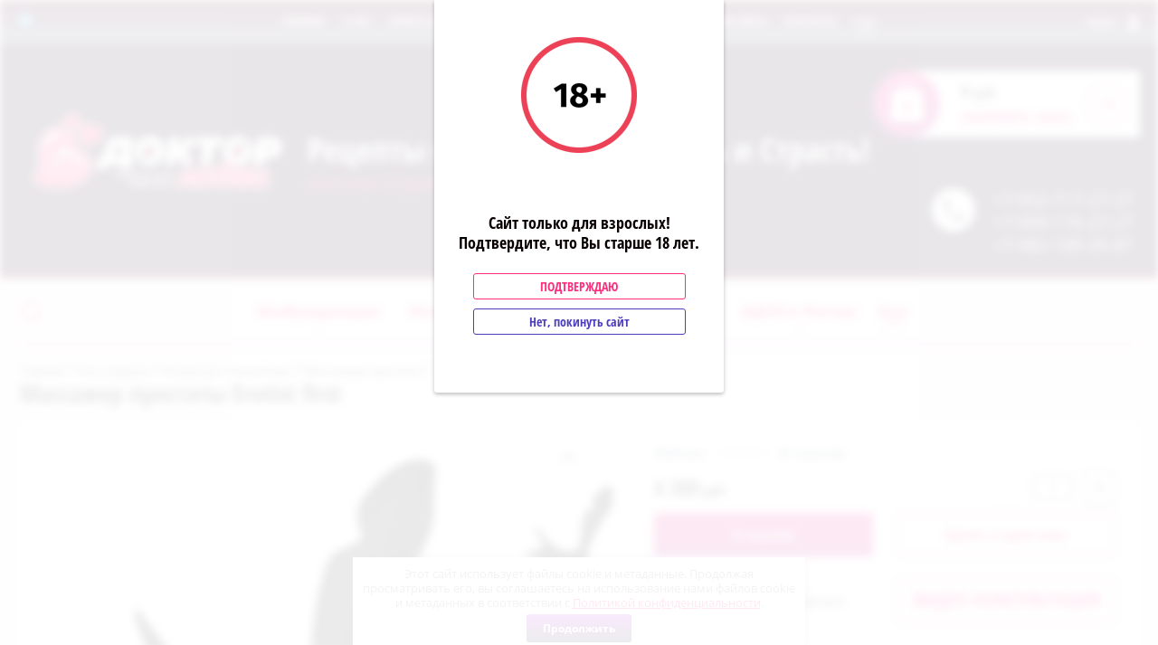

--- FILE ---
content_type: text/html; charset=utf-8
request_url: https://lovedoctor86.ru/shop/product/681693900
body_size: 45567
content:

	<!doctype html><html lang="ru"><head><meta charset="utf-8"><meta name="robots" content="all"/><title>Массажер простаты Erotist first</title><meta name="description" content="Массажер простаты Erotist first"><meta name="keywords" content="Массажер простаты Erotist first"><meta name="SKYPE_TOOLBAR" content="SKYPE_TOOLBAR_PARSER_COMPATIBLE"><meta name="viewport" content="width=device-width, initial-scale=1.0, maximum-scale=1.0, user-scalable=no"><meta name="format-detection" content="telephone=no"><meta http-equiv="x-rim-auto-match" content="none"><link rel="preload" href="/t/v1186/images/theme1/theme.scss.css" as="style">
	<style>
		/* /g/css/styles_articles_tpl.css */
		.art_h1{margin:0;padding:0 0 10px;font-style:italic;font-size:23px}.art_path{padding:7px 0}.art-tpl__title{margin:0 0 5px;font-size:22px}.art-tpl__title a{text-decoration:none}.art-tpl__title a:hover{text-decoration:underline}.tab_null{border:none;border-spacing:0;border-collapse:collapse;width:100%}.tab_null .td{border:none;padding:0;vertical-align:top;text-align:left}.tab_null .art-tpl__thumb{padding:6px 5px 6px 0;float:left}.tab_null .art-tpl__thumb .highslide:hover img,.tab_null .art-tpl__thumb img{border:none}.art-tpl__note{font-size:12px;line-height:1.5em;overflow:hidden}.art-tpl__inf{margin:0 0 25px;text-align:left;font-size:12px}.art-tpl__inf .date_art{padding-right:12px}.art-tpl__inf .read_more{padding-left:12px}.art-tpl__folders{width:230px}.art-tpl__folders__title{font-size:22px}.art-tpl__folders ul{padding-left:16px}.art_list .art-tpl__title{margin:0 0 11px;font-size:22px}.art_list .tab_null{border:none;border-spacing:0;border-collapse:collapse;width:100%}.art_list .tab_null .td{border:none;padding:0;vertical-align:top;text-align:left}.art_list .art-tpl{margin:0 auto 10px}.art_list .art-tpl__thumb{padding:0 5px 0 0;float:left}.art_list .art-tpl__folders{width:200px}.requi,span.red{color:red}.comment-body{margin:2px 0;padding:10px}.no_form{padding:15px 0}img.captcha{border:none}
	</style>
<link rel="stylesheet" href="/t/v1186/images/theme1/theme.scss.css"><script src="/g/libs/jquery/1.10.2/jquery.min.js"></script><link rel='stylesheet' type='text/css' href='/shared/highslide-4.1.13/highslide.min.css'/>
<script type='text/javascript' src='/shared/highslide-4.1.13/highslide-full.packed.js'></script>
<script type='text/javascript'>
hs.graphicsDir = '/shared/highslide-4.1.13/graphics/';
hs.outlineType = null;
hs.showCredits = false;
hs.lang={cssDirection:'ltr',loadingText:'Загрузка...',loadingTitle:'Кликните чтобы отменить',focusTitle:'Нажмите чтобы перенести вперёд',fullExpandTitle:'Увеличить',fullExpandText:'Полноэкранный',previousText:'Предыдущий',previousTitle:'Назад (стрелка влево)',nextText:'Далее',nextTitle:'Далее (стрелка вправо)',moveTitle:'Передвинуть',moveText:'Передвинуть',closeText:'Закрыть',closeTitle:'Закрыть (Esc)',resizeTitle:'Восстановить размер',playText:'Слайд-шоу',playTitle:'Слайд-шоу (пробел)',pauseText:'Пауза',pauseTitle:'Приостановить слайд-шоу (пробел)',number:'Изображение %1/%2',restoreTitle:'Нажмите чтобы посмотреть картинку, используйте мышь для перетаскивания. Используйте клавиши вперёд и назад'};</script>

            <!-- 46b9544ffa2e5e73c3c971fe2ede35a5 -->
            <script src='/shared/s3/js/lang/ru.js'></script>
            <script src='/shared/s3/js/common.min.js'></script>
        <link rel='stylesheet' type='text/css' href='/shared/s3/css/calendar.css' /><link rel="icon" href="/favicon.ico" type="image/x-icon">

<!--s3_require-->
<link rel="stylesheet" href="/g/basestyle/1.0.1/user/user.css" type="text/css"/>
<link rel="stylesheet" href="/g/basestyle/1.0.1/user/user.purple.css" type="text/css"/>
<script type="text/javascript" src="/g/basestyle/1.0.1/user/user.js" async></script>
<!--/s3_require-->

<link rel='stylesheet' type='text/css' href='/t/images/__csspatch/3/patch.css'/>

	<!-- RedConnect -->
<script id="rhlpscrtg" type="text/javascript" charset="utf-8" async="async" src="https://web.redhelper.ru/service/main.js?c=magera"></script>
<!--/RedConnect -->
<script type="text/javascript" src="https://vk.com/js/api/openapi.js?167"></script><link rel="stylesheet" href="/t/v1186/images/site_addons.scss.css"><link rel="stylesheet" href="/t/v1186/images/site.addons.scss.css"><link href="/t/v1186/images/autocomplete/jquery-ui.css" rel="stylesheet" /><link rel="stylesheet" href="/t/v1186/images/css/seo_optima_b.scss.css">
<script src="/t/v1186/images/js/seo_optima_b.js"></script>

<div class="cookies-warning cookies-block-js">
	<div class="cookies-warning__body">
		Этот сайт использует файлы cookie и метаданные. 
Продолжая просматривать его, вы соглашаетесь на использование нами файлов cookie и метаданных в соответствии 
с <a target="_blank" href="/politika-konfidencialnosti">Политикой конфиденциальности</a>. <br>
		<div class="cookies-warning__close gr-button-5 cookies-close-js">
			Продолжить
		</div>
	</div>
</div></head><body><div style="display: none"><a class="rc-copyright" href="http://redconnect.ru">Сервис звонка с сайта RedConnect</a></div><div class="popup-wrapper"><div class="popup-inner"><div class="popup-form"><div class="popup-include"></div><div class="popup-img"><img src="/thumb/2/ZMky8fwSCB5YUXfYCir8MA/128r128/d/18-2x.png" alt=""></div><div class="note-body"><p>Сайт только для взрослых!<br />Подтвердите, что Вы старше 18 лет.</p></div><a href="" class="but_yes but-s">Подтверждаю</a><a href="https://www.google.ru/" class="but_no but-s">Нет, покинуть сайт</a></div></div></div><div class="site-wrapper"><div class="block-user-wr"><div class="block-user">
	<div class="block-title">
		<div class="close-btn"></div>
		<span>Вход в кабинет</span>
	</div>
	<div class="block-body">
					<form method="post" action="/users-1">
				<input type="hidden" name="mode" value="login">
				<div class="field name">
					<label class="field-title" for="login">Логин:</label>
					<label class="input"><input type="text" name="login" id="login" tabindex="1" value=""></label>
				</div>
				<div class="field password clear-self">
					<label class="field-title" for="password">Пароль:</label>
					<label class="input"><input type="password" name="password" id="password" tabindex="2" value=""></label>
				</div>
				<div class="field link">
					<a href="/users-1/forgot_password" class="forgot">Забыли пароль?</a>
				</div>
				<div class="field link">
					<button type="submit" class="btn-variant1">Войти</button>
				</div>
				<div class="field link">
					<a href="/users-1/register" class="register btn-variant4">Регистрация</a>
				</div>
			<re-captcha data-captcha="recaptcha"
     data-name="captcha"
     data-sitekey="6LcNwrMcAAAAAOCVMf8ZlES6oZipbnEgI-K9C8ld"
     data-lang="ru"
     data-rsize="invisible"
     data-type="image"
     data-theme="light"></re-captcha></form>
			</div>
</div></div><div class="top-line-wr"><div class="top-line-in"><div class="mobile-menu-blocks-wr"><div class="mobile-menu-blocks-in"><div class="close-btn"></div></div></div><div class="cart-background"></div><div class="soc-block"><a rel="nofollow" target="_blank" href="https://t.me/lovedoctor86"><img src=/thumb/2/sT3ysmwwMohYCnNacgHbxQ/16c16/d/1yvmu.png alt="/"></a></div><div class="mobile-menu-opened-btn"></div><nav class="menu-top-wr"><ul class="menu-top"><li class="opened active"><a href="/" ><span>Главная</span></a></li><li><a href="/o-nas" ><span>О нас</span></a></li><li><a href="/oplata-i-dostavka" ><span>Оплата и доставка</span></a></li><li><a href="/garantiya-i-vozvrat" ><span>Гарантия и возврат</span></a></li><li><a href="/otzyvy" ><span>Отзывы</span></a></li><li><a href="/poleznoznat" ><span>Полезно знать</span></a></li><li><a href="/kontakty" ><span>Контакты</span></a></li><li><a href="/napishite-nam" ><span>Написать директору</span></a></li><li><a href="/akcii"  target="_blank"><span>Наши акции</span></a></li></ul></nav><div class="user-block-btn"><span>Войти<span>Вход в кабинет</span></span></div></div></div><header role="banner" class="site-header"><div class="site-header-in clear-self"><div class="top-phone"><span class="top-phone-ico"></span><div><a href="tel:+7-952-717-27-27">+7-952-717-27-27</a></div><div><a href="tel:+7-999-176-27-27">+7-999-176-27-27</a></div><div><a href="tel:+7-982-189-35-87">+7-982-189-35-87</a></div></div><div class="company-block-wr"><div class="company-block"><a class="company-logo" href="http://lovedoctor86.ru"  title="На главную страницу"><img src=/thumb/2/hI7Wdx89Oidc-qH1pascfA/400r/d/ll.png alt="/"></a><div class="company-name-wr"><div class="company-name"><a href="http://lovedoctor86.ru"  title="На главную страницу">Рецепты на Любовь, Нежность и Страсть!</a></div><div class="company-activity">Интим-Товары и нижнее белье для Вас!</div></div></div></div><div id="shop2-cart-preview" class="cart-wr">
	<div class="cart-in">
		<div class="cart-btn">
			<span>0</span>
		</div>
		<div class="cart-body">
			<div class="close-btn"></div>
			<div class="cart-total-sum"><div class="total-amount">0 <span>шт.</span></div> 0 <span>руб.</span></div>
			<div class="cart-link"><a href="/shop/cart">Оформить заказ</a></div>
			<a href="/shop/cart" class="cart-link2"></a>
		</div>
	</div>
</div><!-- Cart Preview --></div></header> <!-- .site-header --><div class="site-container"><div class="site-container-in clear-self"><div class="folder-search-line-wr"><div class="folder-search-line-in"><div class="search-block-btn"></div><div class="search-blocks-wr"><div class="search-blocks-in">    
    
<div class="search-online-store">
    <div class="block-title btn-variant2">Расширенный поиск</div>
    <div class="block-body">
        <form class="dropdown" action="/shop/search" enctype="multipart/form-data">
            <input type="hidden" name="sort_by" value="">
            
            

                            <div class="field text ">
                    <label class="field-title" for="s[name]"><span>Название</span></label>
                    <div class="field-body">
                        <label class="input"><input type="text" name="s[name]" id="s[name]" value=""></label>
                    </div>
                </div>
            
                        <div class="row search_price range_slider_wrapper field opened">
                <div class="row-title field-title"><span>Цена</span></div>
                <div class="field-body">
                    <div class="price_range clear-self">
                        <span class="low-wr">
                        	<input name="s[price][min]" type="text" size="5" class="small" value="" />
                        </span>
                        <span class="hight-wr">
                        	<input name="s[price][max]" type="text" size="5" class="small" value="" />
                        </span>
                    </div>
                                    </div>
            </div>
            
                            <div class="field text ">
                    <label class="field-title" for="s[article"><span>Артикул</span></label>
                    <div class="field-body">
                        <label class="input"><input type="text" name="s[article]" id="s[article" value=""></label>
                    </div>
                </div>
            
                            <div class="field text ">
                    <label class="field-title" for="search_text"><span>Текст</span></label>
                    <div class="field-body">
                        <label class="input"><input type="text" name="search_text" id="search_text"  value=""></label>
                    </div>
                </div>
                        
                            <div class="field select">
                    <span class="field-title"><span>Выберите категорию</span></span>
                    <div class="field-body">
                        <select name="s[folder_id]" id="s[folder_id]" data-placeholder="Все">
                            <option value="">Все</option>
                                                                                                                                                            <option value="58924216" >
                                         Возбуждающие
                                    </option>
                                                                                                                                <option value="58924416" >
                                        &raquo; Мужские
                                    </option>
                                                                                                                                <option value="58931016" >
                                        &raquo; Женские
                                    </option>
                                                                                                                                <option value="58947616" >
                                         Интимная косметика
                                    </option>
                                                                                                                                <option value="58947816" >
                                        &raquo; Гели и смазки
                                    </option>
                                                                                                                                <option value="58948816" >
                                        &raquo;&raquo; Для вагинального секса
                                    </option>
                                                                                                                                <option value="58948016" >
                                        &raquo;&raquo; Для анального секса
                                    </option>
                                                                                                                                <option value="58948216" >
                                        &raquo;&raquo; Для оральных ласк
                                    </option>
                                                                                                                                <option value="58948416" >
                                        &raquo;&raquo; Продлевающие спреи и крема
                                    </option>
                                                                                                                                <option value="58948616" >
                                        &raquo;&raquo; Интимная гигиена
                                    </option>
                                                                                                                                <option value="58949016" >
                                        &raquo;&raquo; Возбуждающие смазки
                                    </option>
                                                                                                                                <option value="58949416" >
                                        &raquo;&raquo; Увеличение полового члена
                                    </option>
                                                                                                                                <option value="58960816" >
                                        &raquo; Презервативы
                                    </option>
                                                                                                                                <option value="58961016" >
                                        &raquo;&raquo; Sitabella
                                    </option>
                                                                                                                                <option value="58961216" >
                                        &raquo;&raquo; Luxe
                                    </option>
                                                                                                                                <option value="58962016" >
                                        &raquo;&raquo; Masculan
                                    </option>
                                                                                                                                <option value="58962416" >
                                        &raquo;&raquo; Презервативы в ассортименте
                                    </option>
                                                                                                                                <option value="58962616" >
                                        &raquo;&raquo; Презервативы для орального секса
                                    </option>
                                                                                                                                <option value="58962816" >
                                        &raquo;&raquo; Окамото
                                    </option>
                                                                                                                                <option value="432678816" >
                                        &raquo;&raquo; Светящиеся презервативы
                                    </option>
                                                                                                                                <option value="432679016" >
                                        &raquo;&raquo; Sagami Original полиуретановые
                                    </option>
                                                                                                                                <option value="448165016" >
                                        &raquo;&raquo; Expert
                                    </option>
                                                                                                                                <option value="58949216" >
                                        &raquo; Интимные массажные масла
                                    </option>
                                                                                                                                <option value="58922016" >
                                         Секс-игрушки
                                    </option>
                                                                                                                                <option value="58922216" >
                                        &raquo; Вагинальные шарики
                                    </option>
                                                                                                                                <option value="447309016" >
                                        &raquo;&raquo; С вибрацией
                                    </option>
                                                                                                                                <option value="447309216" >
                                        &raquo;&raquo; Без вибрации
                                    </option>
                                                                                                                                <option value="58966016" >
                                        &raquo; Анальные стимуляторы
                                    </option>
                                                                                                                                <option value="58966216" >
                                        &raquo;&raquo; Анальные цепочки
                                    </option>
                                                                                                                                <option value="58966416" >
                                        &raquo;&raquo; Массажеры простаты
                                    </option>
                                                                                                                                <option value="58966616" >
                                        &raquo;&raquo; Анальные вибраторы
                                    </option>
                                                                                                                                <option value="58966816" >
                                        &raquo;&raquo; Анальные втулки и стимуляторы
                                    </option>
                                                                                                                                <option value="447309616" >
                                        &raquo;&raquo;&raquo; С хвостиком
                                    </option>
                                                                                                                                <option value="447309816" >
                                        &raquo;&raquo;&raquo; С кристаллом
                                    </option>
                                                                                                                                <option value="447310016" >
                                        &raquo;&raquo;&raquo; Из силикона
                                    </option>
                                                                                                                                <option value="447310216" >
                                        &raquo;&raquo;&raquo; Из стекла
                                    </option>
                                                                                                                                <option value="58969216" >
                                        &raquo; Вагины и мастурбаторы
                                    </option>
                                                                                                                                <option value="58970416" >
                                        &raquo; Вакуумные помпы
                                    </option>
                                                                                                                                <option value="58970616" >
                                        &raquo;&raquo; Помпы для женщин
                                    </option>
                                                                                                                                <option value="58970816" >
                                        &raquo;&raquo; Помпы для мужчин
                                    </option>
                                                                                                                                <option value="58976016" >
                                        &raquo; Вибраторы
                                    </option>
                                                                                                                                <option value="447309416" >
                                        &raquo;&raquo; Вакуумно-волновые стимуляторы
                                    </option>
                                                                                                                                <option value="58977816" >
                                        &raquo;&raquo; Виброяйца
                                    </option>
                                                                                                                                <option value="58977216" >
                                        &raquo;&raquo; Двойные вибраторы
                                    </option>
                                                                                                                                <option value="58976816" >
                                        &raquo;&raquo; Для точки G
                                    </option>
                                                                                                                                <option value="61317900" >
                                        &raquo;&raquo; Для Пар
                                    </option>
                                                                                                                                <option value="58977616" >
                                        &raquo;&raquo; Дизайнерские вибраторы
                                    </option>
                                                                                                                                <option value="58976416" >
                                        &raquo;&raquo; Реалистичные
                                    </option>
                                                                                                                                <option value="58976616" >
                                        &raquo;&raquo; Многопрограммные
                                    </option>
                                                                                                                                <option value="58977416" >
                                        &raquo;&raquo; Стимуляция клитора
                                    </option>
                                                                                                                                <option value="58977016" >
                                        &raquo;&raquo; Мини вибраторы
                                    </option>
                                                                                                                                <option value="58995616" >
                                        &raquo; Фаллоимитаторы
                                    </option>
                                                                                                                                <option value="58995816" >
                                        &raquo;&raquo; Стеклянные
                                    </option>
                                                                                                                                <option value="58996216" >
                                        &raquo;&raquo; Реалистичные
                                    </option>
                                                                                                                                <option value="58996416" >
                                        &raquo;&raquo; Гиганты
                                    </option>
                                                                                                                                <option value="58996616" >
                                        &raquo;&raquo; Двойные
                                    </option>
                                                                                                                                <option value="58997816" >
                                        &raquo; Страпоны
                                    </option>
                                                                                                                                <option value="58998016" >
                                        &raquo;&raquo; Универсальные
                                    </option>
                                                                                                                                <option value="58998216" >
                                        &raquo;&raquo; Двойные страпоны
                                    </option>
                                                                                                                                <option value="58998416" >
                                        &raquo;&raquo; Трусики для страпонов и насадки
                                    </option>
                                                                                                                                <option value="58998616" >
                                        &raquo;&raquo; Фаллопротезы
                                    </option>
                                                                                                                                <option value="405568216" >
                                        &raquo;&raquo; Безременные
                                    </option>
                                                                                                                                <option value="59010816" >
                                        &raquo; Насадки и кольца
                                    </option>
                                                                                                                                <option value="59011016" >
                                        &raquo;&raquo; Насадки
                                    </option>
                                                                                                                                <option value="447172616" >
                                        &raquo;&raquo; Вибронасадки
                                    </option>
                                                                                                                                <option value="59011216" >
                                        &raquo;&raquo; Эрекционные кольца
                                    </option>
                                                                                                                                <option value="447173216" >
                                        &raquo;&raquo; ВиброКольца
                                    </option>
                                                                                                                                <option value="59013816" >
                                        &raquo; Секс-Куклы
                                    </option>
                                                                                                                                <option value="405568616" >
                                        &raquo; Секс машины
                                    </option>
                                                                                                                                <option value="58994416" >
                                        &raquo; Элементы питания
                                    </option>
                                                                                                                                <option value="59017616" >
                                         БДСМ и Фетиш
                                    </option>
                                                                                                                                <option value="59019616" >
                                        &raquo; Аксессуары для бондажа
                                    </option>
                                                                                                                                <option value="59019216" >
                                        &raquo; Кляпы
                                    </option>
                                                                                                                                <option value="59019816" >
                                        &raquo; Маски
                                    </option>
                                                                                                                                <option value="59018816" >
                                        &raquo; Наручники/Оковы
                                    </option>
                                                                                                                                <option value="59019016" >
                                        &raquo; Ошейники
                                    </option>
                                                                                                                                <option value="59019416" >
                                        &raquo; Плетки и стеки
                                    </option>
                                                                                                                                <option value="59018416" >
                                        &raquo; Фистинг
                                    </option>
                                                                                                                                <option value="59017816" >
                                        &raquo; Экстендеры и аксессуары
                                    </option>
                                                                                                                                <option value="171084700" >
                                        &raquo; Свечи восковые и массажные
                                    </option>
                                                                                                                                <option value="59018216" >
                                        &raquo; Медицинский фетиш
                                    </option>
                                                                                                                                <option value="59594416" >
                                         Эротическое белье
                                    </option>
                                                                                                                                <option value="124316104" >
                                        &raquo; Портупеи
                                    </option>
                                                                                                                                <option value="124316304" >
                                        &raquo;&raquo; Боди-Портупеи
                                    </option>
                                                                                                                                <option value="124320304" >
                                        &raquo;&raquo; Для стильных женщин
                                    </option>
                                                                                                                                <option value="124320504" >
                                        &raquo;&raquo; Для смелых женщин
                                    </option>
                                                                                                                                <option value="211643905" >
                                        &raquo;&raquo; Для мужчин
                                    </option>
                                                                                                                                <option value="212322705" >
                                        &raquo;&raquo; Для темпераментных мужчин
                                    </option>
                                                                                                                                <option value="212340705" >
                                        &raquo;&raquo; Для стильных мужчин
                                    </option>
                                                                                                                                <option value="59594616" >
                                        &raquo; Женское белье
                                    </option>
                                                                                                                                <option value="59594816" >
                                        &raquo;&raquo; Корсеты
                                    </option>
                                                                                                                                <option value="59633416" >
                                        &raquo;&raquo; Боди, Неглиже, Пеньюары
                                    </option>
                                                                                                                                <option value="59633616" >
                                        &raquo;&raquo; Колготки, чулки, пояса
                                    </option>
                                                                                                                                <option value="59638016" >
                                        &raquo;&raquo; Сетки на тело, Кэтсьюиты
                                    </option>
                                                                                                                                <option value="59640816" >
                                        &raquo;&raquo; Мини-платья эротические
                                    </option>
                                                                                                                                <option value="59642616" >
                                        &raquo;&raquo; Нижнее белье
                                    </option>
                                                                                                                                <option value="59704616" >
                                        &raquo;&raquo; Стринги, трусики
                                    </option>
                                                                                                                                <option value="59665016" >
                                        &raquo; Игровые костюмы
                                    </option>
                                                                                                                                <option value="59665216" >
                                        &raquo;&raquo; Горничная
                                    </option>
                                                                                                                                <option value="59665416" >
                                        &raquo;&raquo; Медсестра
                                    </option>
                                                                                                                                <option value="59665616" >
                                        &raquo;&raquo; Школьница
                                    </option>
                                                                                                                                <option value="59665816" >
                                        &raquo;&raquo; Полицейский
                                    </option>
                                                                                                                                <option value="59666016" >
                                        &raquo;&raquo; Зайчики и Кошечки
                                    </option>
                                                                                                                                <option value="59666216" >
                                        &raquo;&raquo; Стюардесса
                                    </option>
                                                                                                                                <option value="59666416" >
                                        &raquo;&raquo; Хэллоуин
                                    </option>
                                                                                                                                <option value="59666616" >
                                        &raquo;&raquo; Разные герои
                                    </option>
                                                                                                                                <option value="59666816" >
                                        &raquo;&raquo; Мужские костюмы
                                    </option>
                                                                                                                                <option value="59667016" >
                                        &raquo;&raquo; Новогодние костюмы
                                    </option>
                                                                                                                                <option value="59696416" >
                                        &raquo; Кожаное, лаковое, латексное
                                    </option>
                                                                                                                                <option value="59020016" >
                                         Подарки-Игры-Книги
                                    </option>
                                                                                                                                <option value="59020816" >
                                        &raquo; Подарочные сертификаты
                                    </option>
                                                                                    </select>
                    </div>
                </div>

                <div id="shop2_search_custom_fields"></div>
            
                        <div id="shop2_search_global_fields">
                
			
			
												<div class="field color">
						<span class="field-title"><span>Цвет</span></span>
						<div class="field-body">
								
	<div class="shop2-color-ext-select">
		<input type="hidden" name="s[cvet]" value="">
		<i></i>
		<ul class="shop2-color-ext-options">
			<li data-value=""></li>
							<li data-name="s[cvet]" data-value="412042441" >
					<span style="background-color:#000000"><em></em></span>
					<div>Черный</div>
					<ins></ins>
				</li>
							<li data-name="s[cvet]" data-value="45461501" >
					<span style="background-color:#ffffff"><em></em></span>
					<div>Белый</div>
					<ins></ins>
				</li>
							<li data-name="s[cvet]" data-value="412043241" >
					<span style="background-color:#9900cc"><em></em></span>
					<div>Фиолетовый</div>
					<ins></ins>
				</li>
							<li data-name="s[cvet]" data-value="412043641" >
					<span style="background-color:#f4d8a7"><em></em></span>
					<div>Телесный</div>
					<ins></ins>
				</li>
							<li data-name="s[cvet]" data-value="412043841" >
					<span style="background-color:#993333"><em></em></span>
					<div>Коричневый</div>
					<ins></ins>
				</li>
							<li data-name="s[cvet]" data-value="45454901" >
					<span style="background-color:#42aaff"><em></em></span>
					<div>Голубой</div>
					<ins></ins>
				</li>
							<li data-name="s[cvet]" data-value="412042241" >
					<span style="background-color:#0000cc"><em></em></span>
					<div>Синий</div>
					<ins></ins>
				</li>
							<li data-name="s[cvet]" data-value="412042841" >
					<span style="background-color:#a1e7d5"><em></em></span>
					<div>Бирюзовый</div>
					<ins></ins>
				</li>
							<li data-name="s[cvet]" data-value="412042641" >
					<span style="background-color:#00cc00"><em></em></span>
					<div>Зеленый</div>
					<ins></ins>
				</li>
							<li data-name="s[cvet]" data-value="412043041" >
					<span style="background-color:#ffc0cb"><em></em></span>
					<div>Розовый</div>
					<ins></ins>
				</li>
							<li data-name="s[cvet]" data-value="412043441" >
					<span style="background-color:#ff0000"><em></em></span>
					<div>Красный</div>
					<ins></ins>
				</li>
							<li data-name="s[cvet]" data-value="45454701" >
					<span style="background-color:#f754e1"><em></em></span>
					<div>Фуксия</div>
					<ins></ins>
				</li>
							<li data-name="s[cvet]" data-value="45455101" >
					<span style="background-color:#ffd700"><em></em></span>
					<div>Золотой</div>
					<ins></ins>
				</li>
							<li data-name="s[cvet]" data-value="45455301" >
					<span style="background-color:#ffff00"><em></em></span>
					<div>Желтый</div>
					<ins></ins>
				</li>
							<li data-name="s[cvet]" data-value="45455501" >
					<span style="background-color:#c0c0c0"><em></em></span>
					<div>Серебряный</div>
					<ins></ins>
				</li>
							<li data-name="s[cvet]" data-value="412044041" >
					<span style="background-color:#ffffff"><em></em></span>
					<div>Прозрачный</div>
					<ins></ins>
				</li>
					</ul>
	</div>

						</div>
					</div>
							

					
			
												<div class="field select">
						<span class="field-title"><span>Пол</span></span>
						<div class="field-body">
							<select name="s[pol]" data-placeholder="Все">
								<option value="">Все</option>
																	<option value="45460701">Для Мужчин</option>
																	<option value="45460901">Для Женщин</option>
																	<option value="45461101">Унисекс</option>
															</select>
						</div>
					</div>
							

					
			
												<div class="field select">
						<span class="field-title"><span>Основа</span></span>
						<div class="field-body">
							<select name="s[cml_osnova_2935977961]" data-placeholder="Все">
								<option value="">Все</option>
																	<option value="220193700">Комбинированные смазки</option>
																	<option value="150861900">Водно-силиконовая</option>
																	<option value="102118016">Водная</option>
																	<option value="102119616">Силиконовая</option>
																	<option value="209540300">Глицериновая</option>
																	<option value="102119016">Масляная</option>
																	<option value="26809300">Спиртовая</option>
																	<option value="26139100">Мыльная основа</option>
																	<option value="193047500">Соляная</option>
																	<option value="22364500">Бумага: Мелованная глянцевая</option>
																	<option value="224017100">Шоколадная</option>
																	<option value="25548502">Водная-масляная</option>
																	<option value="32990502">Cиликоновая</option>
																	<option value="73781102">Травяная</option>
																	<option value="107156902">Масло-какао</option>
																	<option value="33854504">Растительное сырье</option>
															</select>
						</div>
					</div>
							

											
			
												
					<div class="field dimension clear-self">
												
																			
						                            <div class="row-title field-title"><span>Длина_ (см)</span></div>
                            <div class="field-body">
	                            <div class="price_range clear-self">
                                    
			                        <span class="low-wr">
			                        	<input placeholder="0" name="s[dlina_sm_363][min]" type="text" size="5" class="small low shop2-input-float" value="" />
			                        </span>
			                        <span class="hight-wr">
			                        	<input placeholder="200" name="s[dlina_sm_363][max]" type="text" size="5" class="small hight shop2-input-float" value="" />
			                        </span>
	                            </div>
                            </div>
                            <!--<div class="input_range_slider"></div>-->
                            	                    					</div>

							

					
			
												<div class="field select">
						<span class="field-title"><span>Диаметр (ширина)</span></span>
						<div class="field-body">
							<select name="s[cml_diametr_3807923586]" data-placeholder="Все">
								<option value="">Все</option>
																	<option value="137222708">0,01</option>
																	<option value="102776700">0,05</option>
																	<option value="188255308">0,2</option>
																	<option value="281496700">0,3</option>
																	<option value="278184700">0,5</option>
																	<option value="89136300">0,5 см</option>
																	<option value="2114701">0,6</option>
																	<option value="41545101">0,7</option>
																	<option value="281496900">0,8</option>
																	<option value="188255108">0,15</option>
																	<option value="54586106">0,52</option>
																	<option value="184751302">0,55</option>
																	<option value="44465616">1</option>
																	<option value="281167100">1,2</option>
																	<option value="2110501">1,3</option>
																	<option value="278184500">1,4</option>
																	<option value="44556216">1,5</option>
																	<option value="102113216">1,6</option>
																	<option value="44467216">1,7</option>
																	<option value="44456416">1,8</option>
																	<option value="988501">1,8 см, 2 см, 3,2 см.</option>
																	<option value="2119301">1,9</option>
																	<option value="44305416">2</option>
																	<option value="28200300">2 см.</option>
																	<option value="44488616">2,1</option>
																	<option value="102503216">2,2</option>
																	<option value="44459616">2,3</option>
																	<option value="44435216">2,4</option>
																	<option value="44417016">2,5</option>
																	<option value="44427216">2,6</option>
																	<option value="44419416">2,7</option>
																	<option value="44301016">2,8</option>
																	<option value="44416016">2,9</option>
																	<option value="128615102">2,55</option>
																	<option value="242067100">2.4</option>
																	<option value="28199700">2см</option>
																	<option value="44309216">3</option>
																	<option value="102414616">3,05</option>
																	<option value="44562016">3,1</option>
																	<option value="44429216">3,2</option>
																	<option value="44417816">3,3</option>
																	<option value="44470416">3,4</option>
																	<option value="44304016">3,5</option>
																	<option value="44466016">3,6</option>
																	<option value="44468616">3,7</option>
																	<option value="44433016">3,8</option>
																	<option value="44486816">3,9</option>
																	<option value="54508106">3,25</option>
																	<option value="63134016">3,75</option>
																	<option value="68672100">3-4</option>
																	<option value="38372500">3.1</option>
																	<option value="43091500">3.5</option>
																	<option value="67925100">3.5,5</option>
																	<option value="28153100">3.8</option>
																	<option value="44302616">4</option>
																	<option value="44475816">4,1</option>
																	<option value="44433816">4,2</option>
																	<option value="44535816">4,3</option>
																	<option value="62967416">4,4</option>
																	<option value="44423616">4,5</option>
																	<option value="44590416">4,6</option>
																	<option value="52598416">4,7</option>
																	<option value="51371616">4,8</option>
																	<option value="102427216">4,9</option>
																	<option value="67810700">4-5</option>
																	<option value="28189900">4.4</option>
																	<option value="204506905">4.5</option>
																	<option value="28100100">4.6</option>
																	<option value="44432016">5</option>
																	<option value="89135700">5 см</option>
																	<option value="2120301">5,08</option>
																	<option value="102413216">5,1</option>
																	<option value="44403416">5,2</option>
																	<option value="44400816">5,3</option>
																	<option value="44399016">5,4</option>
																	<option value="44406016">5,5</option>
																	<option value="63135416">5,6</option>
																	<option value="60897616">5,7</option>
																	<option value="56006016">5,8</option>
																	<option value="288009500">5,9</option>
																	<option value="63143816">5,75</option>
																	<option value="102508416">5,84</option>
																	<option value="28896900">5.2</option>
																	<option value="192610100">5.3</option>
																	<option value="198641106">5.5</option>
																	<option value="42002300">5.9</option>
																	<option value="44438016">6</option>
																	<option value="101455616">6,1</option>
																	<option value="44463816">6,2</option>
																	<option value="102514016">6,3</option>
																	<option value="102500016">6,4</option>
																	<option value="63139216">6,5</option>
																	<option value="642101">6,6</option>
																	<option value="63112416">6,7</option>
																	<option value="63132816">6,8</option>
																	<option value="288048500">6,9</option>
																	<option value="63125016">6,25</option>
																	<option value="44458616">7</option>
																	<option value="26439700">7,1</option>
																	<option value="137222908">7,2</option>
																	<option value="63140416">7,3</option>
																	<option value="63115816">7,5</option>
																	<option value="113895816">7,6</option>
																	<option value="65634700">7,7</option>
																	<option value="56111701">7,8</option>
																	<option value="44459216">8</option>
																	<option value="89079900">8 мм</option>
																	<option value="279724300">8,2</option>
																	<option value="141229501">8,3</option>
																	<option value="44588416">8,5</option>
																	<option value="2118701">8,7</option>
																	<option value="2125101">8,9</option>
																	<option value="102421816">8,15</option>
																	<option value="2120701">8,89</option>
																	<option value="63137416">9</option>
																	<option value="28549100">9,3</option>
																	<option value="31872904">9,4</option>
																	<option value="55980016">9,5</option>
																	<option value="137221908">9,6</option>
																	<option value="2121101">9,52</option>
																	<option value="26435900">9.00</option>
																	<option value="44483416">10</option>
																	<option value="2116301">10,25</option>
																	<option value="86934700">10.5 мм</option>
																	<option value="63122816">11</option>
																	<option value="63151016">11,5</option>
																	<option value="2125301">12</option>
																	<option value="63132216">12,5</option>
																	<option value="22361900">13</option>
																	<option value="22360900">13,2</option>
																	<option value="44574416">14</option>
																	<option value="115648107">14,4</option>
																	<option value="44413816">14,5</option>
																	<option value="86572500">14,5 мм</option>
																	<option value="86935500">14.5</option>
																	<option value="44449216">15</option>
																	<option value="2115701">15,5</option>
																	<option value="115645507">16,5</option>
																	<option value="2124701">17</option>
																	<option value="22360700">18</option>
																	<option value="22362500">20</option>
																	<option value="2109701">21</option>
																	<option value="2117101">22</option>
																	<option value="22362300">22,5</option>
																	<option value="44587616">23</option>
																	<option value="56934909">24</option>
																	<option value="44576616">25</option>
																	<option value="79626016">26</option>
																	<option value="63175816">27</option>
																	<option value="44452216">28</option>
																	<option value="2117501">29</option>
																	<option value="22362700">30</option>
																	<option value="2119101">30,48</option>
																	<option value="2118101">31</option>
																	<option value="26812500">32</option>
																	<option value="85756700">33</option>
																	<option value="150023100">35</option>
																	<option value="2118301">36</option>
																	<option value="42649307">37</option>
																	<option value="2110901">40</option>
																	<option value="157566701">46</option>
																	<option value="54586306">52</option>
																	<option value="56004616">53</option>
																	<option value="44404216">54</option>
																	<option value="86014100">57</option>
																	<option value="57005309">60</option>
																	<option value="51319016">91,4</option>
																	<option value="62939016">125</option>
																	<option value="62944416">127</option>
																	<option value="62936816">133</option>
																	<option value="62934016">135</option>
																	<option value="62939216">139</option>
																	<option value="62934616">140</option>
																	<option value="62939816">142</option>
																	<option value="62935416">144</option>
																	<option value="45263216">145</option>
																	<option value="74905700">160</option>
																	<option value="51323616">162</option>
																	<option value="62938216">165</option>
																	<option value="22364700">195</option>
																	<option value="62941816">202</option>
																	<option value="62941416">205</option>
																	<option value="86304900">Daewoo</option>
																	<option value="27097700">Tenga</option>
																	<option value="26142900">до 7см</option>
																	<option value="28197700">от 14 до 16 мм.</option>
																	<option value="56632500">Увеличивается</option>
																	<option value="287816700">Увеличивается в 1,5 раза</option>
																	<option value="26444900">универсальный</option>
																	<option value="26439900">эластичный</option>
															</select>
						</div>
					</div>
							

					
			
												
					<div class="field dimension clear-self">
												
																			
						                            <div class="row-title field-title"><span>Диаметр_ (см)</span></div>
                            <div class="field-body">
	                            <div class="price_range clear-self">
                                    
			                        <span class="low-wr">
			                        	<input placeholder="0" name="s[diametr_sm][min]" type="text" size="5" class="small low shop2-input-float" value="" />
			                        </span>
			                        <span class="hight-wr">
			                        	<input placeholder="40" name="s[diametr_sm][max]" type="text" size="5" class="small hight shop2-input-float" value="" />
			                        </span>
	                            </div>
                            </div>
                            <!--<div class="input_range_slider"></div>-->
                            	                    					</div>

							

					
			
												<div class="field select">
						<span class="field-title"><span>Материал</span></span>
						<div class="field-body">
							<select name="s[cml_material_3623475811]" data-placeholder="Все">
								<option value="">Все</option>
																	<option value="45110016">88% нейлон, 12% спандекс</option>
																	<option value="45404416">64% нейлон, 19% спандекс, 17% полиэстер</option>
																	<option value="44574216">Бумага</option>
																	<option value="45099016">88% нейлон, 12% эластан</option>
																	<option value="45169416">Лакированная кожа</option>
																	<option value="45105416">85% полиэстер, 15% спандекс</option>
																	<option value="45143816">73% полиэстер, 18% вискоза, 9% эластан</option>
																	<option value="45107216">94% полиамид, 6% полиэстер</option>
																	<option value="45241616">70% полиэстер, 20% полиамид, 10% спандекс</option>
																	<option value="44588816">Шёлк</option>
																	<option value="45113616">80% нейлон, 20% спандекс</option>
																	<option value="45216016">92% полиэстер, 8% спандекс</option>
																	<option value="44571416">Текстиль</option>
																	<option value="62926616">100% силикон</option>
																	<option value="45102616">100% полиэстер</option>
																	<option value="45147416">89% полиэстер, 11% спандекс</option>
																	<option value="44304416">Пластик</option>
																	<option value="45334816">92% нейлон, 8% спандекс</option>
																	<option value="45101616">90% нейлон, 10% эластан</option>
																	<option value="44333616">ПВХ</option>
																	<option value="44538416">Натуральная кожа</option>
																	<option value="45152816">90% полиэстер,10% эластан</option>
																	<option value="62927416">100% хлопок</option>
																	<option value="45103416">90% полиамид, 10% эластан</option>
																	<option value="45212216">100% винил</option>
																	<option value="44305216">Медицинская сталь</option>
																	<option value="45239616">95% хлопок, 5% спандекс</option>
																	<option value="45130816">82% нейлон, 18% спандекс</option>
																	<option value="79678016">Камень</option>
																	<option value="63364416">полиамид - 94%, эластан - 6%</option>
																	<option value="45305416">96% полиэстер, 4% спандекс</option>
																	<option value="45151816">88% полиэстер, 10% эластан, 2% полиамид</option>
																	<option value="44300616">Силикон</option>
																	<option value="79323216">Искусственная кожа</option>
																	<option value="44424016">Гель</option>
																	<option value="45161816">100% эластан</option>
																	<option value="45245016">98% хлопок, 2% эластан</option>
																	<option value="44528216">Металл</option>
																	<option value="45118816">100% нейлон</option>
																	<option value="45125216">85% полиамид, 15% эластан</option>
																	<option value="44570216">Заменитель кожи</option>
																	<option value="44397416">Латекс</option>
																	<option value="45517416">80% полиамид 20% эластан</option>
																	<option value="45146216">90% полиэстер, 10% спандекс</option>
																	<option value="45088616">80% полиамид, 20% спандекс</option>
																	<option value="45154416">97% полиамид, 3% спандекс</option>
																	<option value="45090416">90% полиамид, 10% лайкра</option>
																	<option value="45096816">80% полиамид, 20% эластан</option>
																	<option value="62933616">Переплет: Твердый (7БЦ)</option>
																	<option value="45098616">92% полиэстер, 8% эластан</option>
																	<option value="44586616">Перо</option>
																	<option value="44477816">Термопластичный эластомер</option>
																	<option value="63364216">94% вискоза, 6% эластан</option>
																	<option value="45126016">80% нейлон, 20% эластан</option>
																	<option value="45196416">100% синтетика</option>
																	<option value="45102216">97% полиэстер, 3% спандекс</option>
																	<option value="44583816">Кружево</option>
																	<option value="45371016">Винил</option>
																	<option value="45307016">97% полиэстер, 3% эластан</option>
																	<option value="44596616">64% полиамид, 26% полиэстер, 10% спандекс</option>
																	<option value="45147016">88% полиэстер, 12% спандекс</option>
																	<option value="79623816">80% полиэстер, 20% эластан</option>
																	<option value="45153416">98% полиэстер, 2% эластан</option>
																	<option value="44302216">ABS пластик</option>
																	<option value="45097616">10% эластан, 90% полиамид</option>
																	<option value="44419216">Мех</option>
																	<option value="45112216">89% полиамид, 11% спандекс</option>
																	<option value="44536216">Искуственная кожа</option>
																	<option value="45195416">87% полиамид, 13% спандекс</option>
																	<option value="45131416">85% нейлон, 15% эластан</option>
																	<option value="62968216">Термопластичный эластомер (TPE)</option>
																	<option value="45158816">95% полиэстер, 5% спандекс</option>
																	<option value="45107616">95% полиамид, 5% спандекс</option>
																	<option value="45306016">94% полиэстер, 6% спандекс</option>
																	<option value="56000416">Кукурузный крахмал</option>
																	<option value="45152416">78% полиэстер, 12% полиамид, 10% эластан</option>
																	<option value="79323816">Замша</option>
																	<option value="45111216">87% полиамид, 13% эластан</option>
																	<option value="44458416">Силикон + ABS пластик</option>
																	<option value="63364016">85% полиамид, 15% спандекс</option>
																	<option value="44362416">Тальк</option>
																	<option value="45164216">90% полиэстер, 10% полиамид</option>
																	<option value="45100216">100% полиамид</option>
																	<option value="56063416">Силикон, ABS пластик</option>
																	<option value="56005816">Полиуретан</option>
																	<option value="45089216">90% полиамид, 10% спандекс</option>
																	<option value="45230016">94% полиамид, 6% спандекс</option>
																	<option value="44414416">Стекло</option>
																	<option value="45101016">90% нейлон, 10% спандекс</option>
																	<option value="62937816">Переплет: Мягкий</option>
																	<option value="45120216">82% полиамид, 18% эластан</option>
																	<option value="45209816">80% полиэстер, 20% спандекс</option>
																	<option value="45115616">85% нейлон, 15% спандекс</option>
																	<option value="44405216">Натуральный латекс</option>
																	<option value="44573416">100% спандекс</option>
																	<option value="45175016">65% полиэстер, 28% полиамид, 7% эластан</option>
																	<option value="44426216">Термопластичная резина TPR</option>
																	<option value="44581616">100% неопрен</option>
																	<option value="45119216">89% полиамид, 11% эластан</option>
																	<option value="45516016">Киберскин(киберкожа)</option>
																	<option value="45125616">92% полиамид, 8% эластан</option>
																	<option value="45144816">70% полиэстер, 20% полиамид, 10% эластан</option>
																	<option value="44449016">Киберкожа</option>
																	<option value="44468216">Медицинский силикон</option>
																	<option value="98731816">Натуральная замша</option>
																	<option value="26141900">ABS пластик силикон</option>
																	<option value="26167900">поливинилхлорид.</option>
																	<option value="26812700">Металл, искусственный мех</option>
																	<option value="27027500">Сатин</option>
																	<option value="27486700">анодированный пластик, силикон</option>
																	<option value="27487100">пластик, силикон</option>
																	<option value="28138900">Жидкий силикон, натуральная кожа, золотое напыление…</option>
																	<option value="28199900">АБС + ПУ покрытие</option>
																	<option value="28200500">ABS пластик+ПУ напыление</option>
																	<option value="28897500">90% полиэстер, 10% эластан</option>
																	<option value="29115300">икусственная кожа, текстиль, ABS пластик,мех.</option>
																	<option value="29334900">SoftSkin</option>
																	<option value="38374300">Фиолетовый</option>
																	<option value="43091700">Термопластическая резина (TPR), Винил, Пластик, Эластан</option>
																	<option value="64067700">Нейлон</option>
																	<option value="67346900">термопластичный эластомер (TPE)</option>
																	<option value="67924900">Силикон,латекс</option>
																	<option value="89070300">искуственная кожа,металл</option>
																	<option value="89135900">поливинилхлорид</option>
																	<option value="91151100">90% полиэстер, 10% нейлон</option>
																	<option value="91172900">PVC, текстиль, ABS пластик</option>
																	<option value="91173300">текстиль, искусственая кожа</option>
																	<option value="91324100">Икуственная кожа, мех, ABS пластик</option>
																	<option value="91326700">Винил, ABS пластик</option>
																	<option value="91326900">60% полиэстер, 40% эластан</option>
																	<option value="92873100">искусственная кожа, металл</option>
																	<option value="92931100">Искуственная кожа,пластик</option>
																	<option value="93311300">Нейлон, металл</option>
																	<option value="95981100">Полиэстер</option>
																	<option value="96648300">Натуральная кожа,меттал</option>
																	<option value="96671900">Искусственная кожа, искусственный мех.</option>
																	<option value="97240300">Неопрен</option>
																	<option value="97743500">Кружево,флис</option>
																	<option value="98686900">Силикон,металл</option>
																	<option value="98740900">Металл,кожа</option>
																	<option value="98741700">боросиликатное стекло</option>
																	<option value="98922900">Винил, кожа</option>
																	<option value="99505700">Латекс,хром</option>
																	<option value="99508900">Замша,стекло</option>
																	<option value="100460300">Металл,ABS пластик</option>
																	<option value="117953300">Киберкожа, ПВХ (поливинилхлорид).</option>
																	<option value="171251700">Парафин, хлопок.</option>
																	<option value="171253500">Парафин, хлопчатобумажная нить.</option>
																	<option value="178317900">93% полиамид, 7% эластан</option>
																	<option value="178324300">76% полиамид, 24% эластан</option>
																	<option value="178705500">95% нейлон, 5% спандекс</option>
																	<option value="179095300">Casmir</option>
																	<option value="179096300">91% полиамид, 9% эластан</option>
																	<option value="179774100">75% полиэстер, 15% полиамид, 10% эластан</option>
																	<option value="179777700">74% полиэстер, 18% полиамид, 8% эластан</option>
																	<option value="179781300">95% полиэстер, 5% эластан</option>
																	<option value="179783100">90% нейлон 10% спандекс</option>
																	<option value="185803700">90% хлопок, 10% эластан</option>
																	<option value="185808500">Материал95% полиэстер, 5% эластан</option>
																	<option value="185851100">65% полиэстер, 35% хлопок</option>
																	<option value="199156700">ПВХ‚ нейлон.</option>
																	<option value="207615100">Спандекс</option>
																	<option value="245722700">Силиконанодированный пластик, силикон.</option>
																	<option value="266904300">TPR</option>
																	<option value="288005100">Искуственая кожа,металл</option>
																	<option value="288187300">металл, мех, ПВХ</option>
																	<option value="499901">100% Металл - сталь</option>
																	<option value="4139501">Натуральная кожа,латекс</option>
																	<option value="6234501">искусственная кожа, пластик.</option>
																	<option value="7302701">87% полиэстер, 13% эластан</option>
																	<option value="17413701">искусственная кожа, искусственный мех.</option>
																	<option value="17621701">Натуральная кожа,силикон</option>
																	<option value="17912901">Кружево,</option>
																	<option value="19915301">исскуственый мех,метал</option>
																	<option value="24061501">Кружево, флис, Металл, Кожа</option>
																	<option value="24062101">Кружево, флис,Кожа</option>
																	<option value="24110701">Искусственная кожа,винил</option>
																	<option value="31210501">Пластик,перо</option>
																	<option value="31282901">Воск</option>
																	<option value="31471701">50% полиэстер, 42% полиамид, 8% эластан</option>
																	<option value="31489501">56% полиэстер, 37% полиамид, 7% эластан</option>
																	<option value="31584101">81% полиамид, 19% эластан</option>
																	<option value="31590501">94%полиамид, 6%спандекс</option>
																	<option value="34922701">82% полиамид, 10% полиэстер, 8% эластан</option>
																	<option value="34986101">73% полиэстер, 18% полиамид, 9% эластан</option>
																	<option value="35139701">94% полиамид, 6% эластан</option>
																	<option value="35141101">полиамид 85%, эластан 15%</option>
																	<option value="35147901">95% полиамид, 5% эластан</option>
																	<option value="86501901">PVC</option>
																	<option value="126634701">3,2</option>
																	<option value="140517701">Металл,силикон</option>
																	<option value="141410901">Кожа</option>
																	<option value="141427101">Натуральная кожа,велюр</option>
																	<option value="142895501">84% полиамид, 16% эластан</option>
																	<option value="142931901">100% полиэстер, пластик</option>
																	<option value="143120901">91% полиамид, 9% эластан.</option>
																	<option value="143131301">84% полиамид, 16% эластан.</option>
																	<option value="143149901"> 60% полиэстер, 40% эластан</option>
																	<option value="144578101">Кружево,сетка</option>
																	<option value="145036101">85% полиэстер, 10% эластан, 5% полиамид</option>
																	<option value="145706901">60% полиамид, 30% полиэстер, 10% эластан</option>
																	<option value="145748501">80% полиэстер, 15% полиамид, 5% эластан</option>
																	<option value="145750101">89% полиамид 11% Эластан</option>
																	<option value="145750301">88% полиамид, 12% эластан</option>
																	<option value="145781701">92% нейлон, 8% эластан</option>
																	<option value="145813501">73% полиэстер, 23% полиамид, 4% эластан</option>
																	<option value="145816901">70% полиэстер, 30% эластан</option>
																	<option value="145819901">61% полиэстер, 24% полиамид, 15% эластан</option>
																	<option value="157413701">Силикон,ABS пластик</option>
																	<option value="158188301">Кожа,пластик</option>
																	<option value="158834501">Искуственая кожа</option>
																	<option value="164179101">Акрил</option>
																	<option value="164239301">85% полиэстер, 10% шелковая нить, 5% резиновая нить</option>
																	<option value="164244101">3,5</option>
																	<option value="165238901">Медицинская сталь,силикон</option>
																	<option value="165354301">Искусственная кожа, текстиль, ABS пластик.</option>
																	<option value="166346501">PU кожа</option>
																	<option value="166480701">Искусственная кожа,силикон</option>
																	<option value="166493901">Искусственная кожа, ABS пластик.</option>
																	<option value="166495101">Искусственная кожа,ABS пластик</option>
																	<option value="166524301">ПВХ, текстиль, ABS пластик</option>
																	<option value="166530101">Металл,силикон,пух</option>
																	<option value="168097501">Pjur</option>
																	<option value="170564301">1</option>
																	<option value="176377901">91% полиамид, 9% эластан. кружево: 85% полиамид, 15% эластан</option>
																	<option value="176395901">77% полиэстер, 18% полиамид, 5% эластан</option>
																	<option value="177492901">77% полиамид, 16% полиэстер, 7% эластан</option>
																	<option value="177499301">87% полиамид, 11% эластан, 2% вискоза</option>
																	<option value="177805501">85% полиэстер, 8% эластан, 6% полиамид, 1% вискоза</option>
																	<option value="178096101">93% полиэстер, 7% эластан</option>
																	<option value="178109901">70% полиэстер, 18% полиамид, 12% эластан</option>
																	<option value="193262301">66% полиамид, 24% полипропилен, 8% эластан, 2 пряжа металлическая</option>
																	<option value="194098501"> 85% полиамид, 15% эластан.</option>
																	<option value="14131502">ПВХ,киберкожа</option>
																	<option value="73795102">Металл,натуральный мех</option>
																	<option value="75045302">Силикон,искусственный мех</option>
																	<option value="89811502">PVC (поливинилхлорид)</option>
																	<option value="93997902">Дерево</option>
																	<option value="95066102">Металл, пластик, искусственная кожа.</option>
																	<option value="101063702">Нетканое полотно</option>
																	<option value="107671902">Искусственный шёлк</option>
																	<option value="107781502">Металл,пух</option>
																	<option value="109622102">Текстиль, искусственная кожа</option>
																	<option value="111746102">Полиуретан, силиконовый гель, пайетки.</option>
																	<option value="111763702">Полиуретан, силиконовый гель, пайетки, текстиль.</option>
																	<option value="111765902">Полиуретан, силиконовый гель, сатин, стразы, металл</option>
																	<option value="111767302">Полиуретан, силиконовый гель, сатин, искусственная кожа.</option>
																	<option value="111767702">Полиуретан, силиконовый гель, искусственная кожа, пух</option>
																	<option value="112099302">Искусственная кожа,АВС пластик</option>
																	<option value="112423102">Кружево,силикон</option>
																	<option value="115464902">100% Металл - сталь,пух</option>
																	<option value="116145502">Искусственная кожа, мех.</option>
																	<option value="133625302">Искусственная кожа,мех</option>
																	<option value="133694502">Искусственная кожа,велюр</option>
																	<option value="133757702">перо, АБС-пластик, искусственная кожа, текстиль</option>
																	<option value="133761702">Перо, АБС-пластик, искусственная кожа</option>
																	<option value="133869902">92% полиамид, 8% эластан </option>
																	<option value="133870102">Пластик, полиэстер</option>
																	<option value="137617502"> 90% полиэстер, 10% эластан</option>
																	<option value="137621702">65% полиэстер, 35% хлопок65% полиэстер, 35% хлопок</option>
																	<option value="139518102">Термопластичный эластомер (TPE),</option>
																	<option value="140344502">ABS пластик,термопластичный эластомер</option>
																	<option value="164093702">Полиэстер, эластан</option>
																	<option value="164214902"> 97% полиэстер, 3% спандекс</option>
																	<option value="169967702">94% полиэстер, 6% эластан</option>
																	<option value="170084502">78% полиэстер, 19% полиамид, 3% эластан</option>
																	<option value="173019302">Искуственная кожа, пластик.</option>
																	<option value="206451702">77% полиэстер, 14% полиамид, 9% эластан</option>
																	<option value="206601102">56% полиамид, 32% полиэстер, 12% эластан</option>
																	<option value="206632302">75%, Полиамид 15%, Эластан 10%</option>
																	<option value="208464902">92% полиамид, 8% спандекс</option>
																	<option value="209099102">80% полиэстер,20% эластан</option>
																	<option value="211262902">S/M</option>
																	<option value="215644502">95% полиамид , 5% эластан</option>
																	<option value="215645902">4% полиамид, 6% эластан</option>
																	<option value="215648902">97% нейлон, 3% эластан</option>
																	<option value="227061502">65% хлопок, 35% полиэстер</option>
																	<option value="227702102">87% полиэстер, 9% полиамид, 4% эластан</option>
																	<option value="227713302">94 полиамид, 6%  эластан</option>
																	<option value="7525904">91% полиэстер, 6% полиамид, 3% эластан</option>
																	<option value="7529104">68% полиэстер, 27% полиамид, 5% эластан</option>
																	<option value="7551904">76% полиэстер, 13% полиамид, 8% эластан, 3% вискоза</option>
																	<option value="16827904">90% полиэстер + 10% эластан</option>
																	<option value="17689304">94% полиамид, 6% эластан</option>
																	<option value="17813504">85% полиамид 15% эластан</option>
																	<option value="22108504">90% полиамид, 10% эластан</option>
																	<option value="76572504">полиамид 82 %, эластан 18 %</option>
																	<option value="158853104">полиамид 93%, эластан 7%</option>
																	<option value="160344904">93% полиамид , 7% эластан</option>
																	<option value="196687704">Материал: 89% полиамид, 11% спандекс</option>
																	<option value="197295104">One Size</option>
																	<option value="197408904">95% нейлон, 5% эластан</option>
																	<option value="198626704">82% полиамид 18% эластан</option>
																	<option value="212680304">Размер: S-L. Материал:  90% нейлон, 10% эластан.</option>
																	<option value="212686304">90% нейлон, 10% эластан.</option>
																	<option value="216565504">Материал: 70% полиэстер, 30% эластан.</option>
																	<option value="217413704">92% полиэстер,8% спандекс</option>
																	<option value="14119505">80% полиамид, 12% полиэстер,8% эластан</option>
																	<option value="46207305">TPE, ABS пластик</option>
																	<option value="48810105">TPR (термопластическая резина)</option>
																	<option value="57213105">95 % полиэстер, 5 % спандекс</option>
																	<option value="57386105">50% полиэстер, 50% вискоза</option>
																	<option value="57657905">10% эластан, 90% полиэстер</option>
																	<option value="75516305">91% полиэстер, 9% эластан</option>
																	<option value="140153105">66% полиамид, 24% полипропилен, 8% эластан</option>
																	<option value="140769705">82% полиамид,18% спандекс</option>
																	<option value="140770505">82% полиамид, 18% спандекс</option>
																	<option value="141119905">75% полиэстер, 17% полиамид, 8% эластан</option>
																	<option value="161310105">94% нейлон, 6% спандекс</option>
																	<option value="169929705">Винил,кожа</option>
																	<option value="169932305">Искусственный мех</option>
																	<option value="169933105">Силикон,кожа</option>
																	<option value="206081505">71% полиамид, 18% вискоза, 11% эластан</option>
																	<option value="206092505">85%, эластан 10%, полиамид</option>
																	<option value="213322505">Возбуждающие трусики с доступом и мягким кружевом (Easy to love) (S/M (42-44))</option>
																	<option value="244935905">85% полиэстер, 15% спандекс.</option>
																	<option value="245053305">70% полиамид, 30% эластан</option>
																	<option value="267793505">46-48</option>
																	<option value="268566505">97% полиамид, 3% эластан</option>
																	<option value="269204705">95% полиэстер, 5% хлопок95% полиэстер, 5% хлопок</option>
																	<option value="281190105">65% вискоза, 35% полиэстер</option>
																	<option value="288033505">92% полиамид,8% спандекс</option>
																	<option value="288180105">0% полиэстер, 10% эластан</option>
																	<option value="288314505">90% полиэстер, 10% хлопок</option>
																	<option value="288894705">90% полиэстер,10% лайкра</option>
																	<option value="17157306">Сатин,гель</option>
																	<option value="17157706">50% полиуретан, 50% полиэстер</option>
																	<option value="17157906">Полиамид</option>
																	<option value="17449106">100% ПВХ</option>
																	<option value="18971906">Искусственные волосы</option>
																	<option value="19061706">Картон</option>
																	<option value="151525906">Неоскин</option>
																	<option value="195023906">Бумага,искусственная кожа</option>
																	<option value="195071306">Бумага,пластик</option>
																	<option value="195776906">Кожа, искусственный мех.</option>
																	<option value="198639306">Губка</option>
																	<option value="254418906">65% полиэстер, 30% нейлон, 5% спандекс</option>
																	<option value="254660706">61% полиэстер, 24% полиамид</option>
																	<option value="285213906">80% полиамид, 16% полиэстер, 4% эластан</option>
																	<option value="285285106">76% полиэстер, 20% полиамид, 4% эластан</option>
																	<option value="6283507">ABS пластик,металл</option>
																	<option value="6308707">Парафин</option>
																	<option value="43055107">Мыло</option>
																	<option value="13235909">59% полиэстер, 30% полиамид, 11% эластан</option>
																	<option value="13280109">Синтепон, полиэстер</option>
																	<option value="13351909">ABS пластик,металл,силикон</option>
																	<option value="25922109">90% Полиамид 10% Эластан</option>
																	<option value="51655109">Медицинский пенополиуретан</option>
																	<option value="56982509">Разные материалы</option>
																	<option value="57036709">Флизелин</option>
															</select>
						</div>
					</div>
							

					
			
												<div class="field select">
						<span class="field-title"><span>Цвет</span></span>
						<div class="field-body">
							<select name="s[cvet_487]" data-placeholder="Все">
								<option value="">Все</option>
																	<option value="45461301">Черный</option>
																	<option value="45461701">Прозрачный</option>
																	<option value="45463101">Золотой</option>
																	<option value="45464701">Бирюзовый</option>
																	<option value="45465101">фФиолетовый</option>
																	<option value="45465301">Белый</option>
																	<option value="45465501">Черный с белым</option>
																	<option value="45465901">Фуксия</option>
																	<option value="45466101">Фиолетовый</option>
																	<option value="45625901">Розовый</option>
																	<option value="47340101">Синий</option>
																	<option value="47340301">Голубой</option>
																	<option value="47342301">Зеленый</option>
																	<option value="48258101">Красный</option>
																	<option value="48425501">Телесный</option>
																	<option value="48550701">Желтый</option>
																	<option value="51954701">Малиновый</option>
																	<option value="51955701">Бежевый</option>
																	<option value="52006701">Оранжевый</option>
																	<option value="52016101">Мулатт</option>
																	<option value="55094501">Фиолетовый,белый</option>
																	<option value="55095301">Розовый,черный</option>
																	<option value="55258301">Розовый,белый</option>
																	<option value="56091101">Белый,золотой</option>
																	<option value="56091701">Золотой,белый</option>
																	<option value="56092101">Черный,белый</option>
																	<option value="56191501">Разный</option>
																	<option value="56300301">Красный,серебристый</option>
																	<option value="56345701">Серебряный</option>
																	<option value="56345901">Черный,серебряный</option>
																	<option value="56404501">Телесный,белый</option>
																	<option value="56507301">Телесный,черный</option>
																	<option value="56507501">Черный,прозрачный</option>
																	<option value="71741701">Коричневый</option>
																	<option value="74220701">Белый,прозрачный</option>
																	<option value="78111301">Голубой,прозрачный</option>
																	<option value="78113101">Оранжевый,прозрачный</option>
																	<option value="88366101">Черный,малиновый</option>
																	<option value="88802701">Розовый,синий</option>
																	<option value="106569301">Мятный</option>
																	<option value="113217901">Красный,желтый</option>
																	<option value="113225701">Красный,фиолетовый</option>
																	<option value="113228301">Золотой,синий</option>
																	<option value="113263101">Золотой,фиолетовый</option>
																	<option value="113293301">Серебряный,голубой</option>
																	<option value="113362901">Золотой,красный</option>
																	<option value="113366301">Желтый,фиолетовый</option>
																	<option value="113369901">Серебряный,изумрудный</option>
																	<option value="113372301">Серебряный,оранжевый</option>
																	<option value="113373101">Серебряный,фиолетовый</option>
																	<option value="113374701">Золотой,изумрудный</option>
																	<option value="126635501">Серебряный,красный</option>
																	<option value="127341301">Серебряный,малиновый</option>
																	<option value="127364101">Серебряный,.розовый</option>
																	<option value="127399701">Серебряный,светло-зеленый</option>
																	<option value="127479901">Серебряный,светло-фиолетовый</option>
																	<option value="127484301">Серебряный,синий</option>
																	<option value="127616301">Серебряный,черный</option>
																	<option value="127627301">Золотой,голубой</option>
																	<option value="127629901">Серебряный,зеленый</option>
																	<option value="127745501">Золотой,оранжевый</option>
																	<option value="127748101">Серебряный,розовый</option>
																	<option value="127774901">Золотой,прозрачный</option>
																	<option value="132255301">Золотой,розовый</option>
																	<option value="132704901">Фиолетовый,красный</option>
																	<option value="133688301">Фуксия,красный</option>
																	<option value="133689501">Фуксия,желтый</option>
																	<option value="133690101">Фуксия,фиолетовый</option>
																	<option value="133784701">Черный,изумрудный</option>
																	<option value="136774501">Черный,светло-розовый</option>
																	<option value="137166901">Красный,розовый</option>
																	<option value="139402501">Фуксия,голубой</option>
																	<option value="139561701">Фуксия,синий</option>
																	<option value="139612301">Фуксия,гранатовый</option>
																	<option value="139920901">Фуксия,зеленый</option>
																	<option value="139992501">Фуксия,оранжевый</option>
																	<option value="139995301">Фуксия,прозрачный</option>
																	<option value="140019701">Фуксия,розовый</option>
																	<option value="140033701">Фуксия,светло-зеленый</option>
																	<option value="140152301">Фуксия,черный</option>
																	<option value="140159501">Черный,зеленый</option>
																	<option value="140233701">Черный,красный</option>
																	<option value="140241301">Черный,оранжевый</option>
																	<option value="140246101">Черный,розовый</option>
																	<option value="140248701">Черный,светло-фиолетовый</option>
																	<option value="140249101">Черный,синий</option>
																	<option value="140249301">Черный,фиолетовый</option>
																	<option value="141410301">Красный,черный</option>
																	<option value="145747901">Красно-черный</option>
																	<option value="148336701">Прозрачный,розовый</option>
																	<option value="148342901">Телесный,фиолетовый</option>
																	<option value="148498501">Черный,телесный</option>
																	<option value="156658701">Серебряный,прозрачный</option>
																	<option value="156777901">Бордовый</option>
																	<option value="157429501">Персиковый</option>
																	<option value="157430901">Сливовый</option>
																	<option value="157929701">Пурпурный</option>
																	<option value="164179301">Бело-черный</option>
																	<option value="164244301">3,5</option>
																	<option value="164885501">Неоновый</option>
																	<option value="165251101">Серебряный,фиолетовый,черный</option>
																	<option value="166346701">Золотой,черный</option>
																	<option value="166456901">Белый,черный</option>
																	<option value="167796901">Ассорти</option>
																	<option value="194970701">Кремовый</option>
																	<option value="203253101">Прозрачный,голубой</option>
																	<option value="215173101">Серый</option>
																	<option value="15729302">Золотой,зеленый</option>
																	<option value="16007302">Сиреневый</option>
																	<option value="65241102">Разноцветный</option>
																	<option value="73795302">Серебряный,коричневый</option>
																	<option value="75047102">Телесный,оранжевый</option>
																	<option value="79259302">Красный,синий</option>
																	<option value="83689302">Розовый,прозрачный</option>
																	<option value="83689702">Мятный,прозрачный</option>
																	<option value="89798502">Черный,золотой</option>
																	<option value="95072302">Черно-бирюзовый</option>
																	<option value="98020902">Разноцветные</option>
																	<option value="107781702">Белый,серебрянный</option>
																	<option value="107781902">Красный,серебряный</option>
																	<option value="107782302">Розовый,серебряный</option>
																	<option value="111625702">Леопардовый</option>
																	<option value="112423302">Пурпурный,черный</option>
																	<option value="121674102">Фиолетовый,черный</option>
																	<option value="133703302">Кобальт</option>
																	<option value="133704702">черный,перламутровый</option>
																	<option value="133878102">Красный,белый</option>
																	<option value="133892502">Белый,красный</option>
																	<option value="137583302">Черный,голубой</option>
																	<option value="139580702">Розовый,белый,черный</option>
																	<option value="139605702">Черный,желтый</option>
																	<option value="140121902">Фиолетовый,прозрачный</option>
																	<option value="140174502">Фиолетовый,розовый</option>
																	<option value="140175302">Серебряный,желтый</option>
																	<option value="140678302">Алый</option>
																	<option value="140681302">Графитовый</option>
																	<option value="170086302">Прозрачный,черный</option>
																	<option value="170087702">Черный,леопардовый</option>
																	<option value="180287702">Черный,коричневый</option>
																	<option value="201617702">Черный,бордовый</option>
																	<option value="206451902">Голубой,белый</option>
																	<option value="206599502">Черный,серебристый</option>
																	<option value="215649902">Серый,розовый</option>
																	<option value="226849102">Синий,малиновый</option>
																	<option value="54693104">Белый,серый</option>
																	<option value="28475505">Розовый,красный</option>
																	<option value="46156305">Черно-серый</option>
																	<option value="206081705">Пудровый</option>
																	<option value="281166105">Черный,розовый,белый</option>
																	<option value="288921105">Белый,розовый</option>
																	<option value="18973906">Вишневый</option>
																	<option value="18974306">Каштановый</option>
																	<option value="18982506">Рыжий</option>
																	<option value="19062506">Голубой,черный</option>
																	<option value="73423906">Морская волна</option>
																	<option value="195696506">Черно-синий</option>
																	<option value="198432106">Серебристый,черный</option>
																	<option value="42834707">Темный</option>
																	<option value="43069307">Бронзовый</option>
																	<option value="44391107">Белый,неоновый</option>
																	<option value="56800709">Черно-красный</option>
																	<option value="56934709">Темно-синий</option>
															</select>
						</div>
					</div>
							

					
			
												<div class="field select">
						<span class="field-title"><span>Бренд</span></span>
						<div class="field-body">
							<select name="s[cml_marka_1357429995]" data-placeholder="Все">
								<option value="">Все</option>
																	<option value="44303616">Доктор Любви</option>
																	<option value="63113216">Fifty Shades of Grey</option>
																	<option value="44374016">Erotist Lubricants</option>
																	<option value="79324416">Интимный тренажер</option>
																	<option value="44476416">Sexus Funny Five</option>
																	<option value="44348416">Парфюм Престиж М</option>
																	<option value="44489216">Xinlv</option>
																	<option value="44361216">WANAME</option>
																	<option value="45425416">Rene Rofe</option>
																	<option value="62935816">Психологический бестселлер</option>
																	<option value="44459016">Erotist</option>
																	<option value="62942216">Romfun</option>
																	<option value="44465416">EROWOMAN</option>
																	<option value="45195016">Pipedream</option>
																	<option value="44414216">Sexus Glass</option>
																	<option value="44363016">Sexus Lubricant</option>
																	<option value="44307216">Tonga</option>
																	<option value="62937616">Азбука секса</option>
																	<option value="79654416">Sportsheets и Sex&amp;Mischief</option>
																	<option value="56032016">JOYDROPS</option>
																	<option value="44501016">Аnasteisha</option>
																	<option value="44411416">Domino</option>
																	<option value="56035616">Hot Secret</option>
																	<option value="45098016">Baci-lingerie</option>
																	<option value="79645216">BDSM Арсенал</option>
																	<option value="44458016">SEXY FRIEND</option>
																	<option value="45142816">Obsessive</option>
																	<option value="44490016">ORION</option>
																	<option value="44426016">NS Novelties</option>
																	<option value="44306216">TOYFA</option>
																	<option value="44376616">SYSTEM JO</option>
																	<option value="44395816">Desire</option>
																	<option value="44415016">X-MEN</option>
																	<option value="44421416">TOYFA Popo Pleasure</option>
																	<option value="45144616">Andalea</option>
																	<option value="44427816">COSMO</option>
																	<option value="44404016">Masculan</option>
																	<option value="44437816">Gopaldas</option>
																	<option value="45109816">BEILEISI</option>
																	<option value="79324216">BLOSSE</option>
																	<option value="45116216">Erolanta Net Magic</option>
																	<option value="45205816">Candy Boy</option>
																	<option value="44425016">TOYFA Black&amp;Red</option>
																	<option value="44574016">Фанты</option>
																	<option value="63121216">Menzstuff</option>
																	<option value="79646016">Shotsmedia</option>
																	<option value="44535616">А-Полимер</option>
																	<option value="44471616">Satisfyer</option>
																	<option value="44350016">Роспарфюм</option>
																	<option value="44426816">Seven Creations</option>
																	<option value="44569416">TOYFA Theatre</option>
																	<option value="55980616">SPIDER</option>
																	<option value="44403016">Okamoto</option>
																	<option value="44537416">TOYFA RealStick</option>
																	<option value="44428616">Aphrodisia</option>
																	<option value="81134416">Jessica Simpson</option>
																	<option value="44315216">БАДы</option>
																	<option value="51318616">Toy Joy</option>
																	<option value="44317016">Риа Панда</option>
																	<option value="62941016">Камасутра</option>
																	<option value="79670616">JOS</option>
																	<option value="63363416">Livia Corsetti</option>
																	<option value="51320416">MyWorld - Diva</option>
																	<option value="62936416">Психология</option>
																	<option value="62942816">Издательство «АСТ»</option>
																	<option value="44331616">RUF</option>
																	<option value="44402016">Luxe</option>
																	<option value="56011616">Expert</option>
																	<option value="51358816">QVIBRY</option>
																	<option value="55981416">S-HANDE</option>
																	<option value="79322216">Mario Muzi</option>
																	<option value="44333416">Potential 69</option>
																	<option value="44474216">TOYFA Mr.Baton</option>
																	<option value="44456816">Bathmate</option>
																	<option value="45314416">LE FRIVOLE</option>
																	<option value="44552816">SEX EXPERT</option>
																	<option value="44305016">TOYFA Metal</option>
																	<option value="44567416">TOYFA Dolls-X</option>
																	<option value="44317816">Milan</option>
																	<option value="79658616">TOYFA leather</option>
																	<option value="44370816">Pjur</option>
																	<option value="44306816">Dream Toys</option>
																	<option value="79647616">LUXURY FETISH</option>
																	<option value="45177216">Hustler-lingerie</option>
																	<option value="44415616">Nexus</option>
																	<option value="44300416">OVO</option>
																	<option value="79323016">CENTRSHOESE</option>
																	<option value="45161616">ROXANA</option>
																	<option value="44451216">Tenga</option>
																	<option value="62934416">Эротика 18+</option>
																	<option value="44406416">KIMONO</option>
																	<option value="79670416">Пикантные Штучки</option>
																	<option value="44361616">Splashglide</option>
																	<option value="45099416">Erolanta Lingerie Collection</option>
																	<option value="56011416">Milan Arzneimittel GmbH</option>
																	<option value="44371616">Лаборатория Эманси</option>
																	<option value="44307616">LoveToy</option>
																	<option value="44570016">NOTABU</option>
																	<option value="44314016">Биоритм</option>
																	<option value="44582816">MaleEdge</option>
																	<option value="44410016">Softex</option>
																	<option value="45088416">Soft Line</option>
																	<option value="45096616">Anais</option>
																	<option value="44450216">Fleshlight</option>
																	<option value="62933416">Психология. Гид по мужчинам</option>
																	<option value="44463016">Hitachi Magic</option>
																	<option value="46306216">Pipedream Anal Fantasy</option>
																	<option value="44411816">Ganzo</option>
																	<option value="45098416">Candy Girl</option>
																	<option value="63127216">Doc Johnson Enterprises</option>
																	<option value="44452016">TOYFA Juicy Pussy</option>
																	<option value="45117616">Альфа</option>
																	<option value="44535216">TOYFA XLover</option>
																	<option value="44588216">FlirtOn</option>
																	<option value="44460216">Sexus Men</option>
																	<option value="45196216">California Exotic Novelties</option>
																	<option value="44583616">TOYFA Marcus</option>
																	<option value="45370816">Fetish Fantasy</option>
																	<option value="44596416">Toyfa</option>
																	<option value="44302016">Fun Toys</option>
																	<option value="45097416">Me Seduce</option>
																	<option value="44399816">VITALIS</option>
																	<option value="56003016">JUSTGLIDE</option>
																	<option value="44559816">A-Полимер</option>
																	<option value="45246416">Forplay Lingerie</option>
																	<option value="63142616">Lola Toys</option>
																	<option value="45517016">Angels Never Sin</option>
																	<option value="52601816">Dibe</option>
																	<option value="44486616">TOYFA RealStick Nude</option>
																	<option value="44422616">BAILE</option>
																	<option value="44373216">Spring</option>
																	<option value="51784416">БДСМ силикон</option>
																	<option value="79323616">Liici</option>
																	<option value="62939616">Богиня Секса</option>
																	<option value="44539616">Fun Factory</option>
																	<option value="44475616">TOYFA RealStick Elite</option>
																	<option value="44424416">NMC</option>
																	<option value="44366816">Shunga</option>
																	<option value="62935016">Звезда тренинга</option>
																	<option value="45111016">Passion</option>
																	<option value="44362216">Sitabella</option>
																	<option value="51312616">Fuck Machines</option>
																	<option value="45100016">Erolanta Lingeriе</option>
																	<option value="79640816">PipeDream</option>
																	<option value="62943216">Популярная психология / Эротика 18+</option>
																	<option value="56005616">Sagami</option>
																	<option value="45260016">Leg Avenue</option>
																	<option value="44308216">A-toys</option>
																	<option value="51783416">Sweet Toys</option>
																	<option value="44314616">HOT Productions</option>
																	<option value="79322616">Stilleto</option>
																	<option value="62938616">Камасутра 50 оттенков удовольствия</option>
																	<option value="44397816">Unilatex</option>
																	<option value="45325816">Topco Sales</option>
																	<option value="51329816">LoveMachines</option>
																	<option value="51354216">INTLIFE</option>
																	<option value="98732016">Asentima</option>
																	<option value="98732216">Casadei</option>
																	<option value="98732416">LavRil</option>
																	<option value="26143100">FleshLight Int, США</option>
																	<option value="26444300">MensMax</option>
																	<option value="26444500">Love Size Hard</option>
																	<option value="26444700">Love game</option>
																	<option value="26445100">Lovegame</option>
																	<option value="26812900">Штучки дрючки</option>
																	<option value="27069100">TOYFA A-TOYS</option>
																	<option value="27435700">Anasteisha</option>
																	<option value="27507300">роро</option>
																	<option value="27902900">Satisfyer, Германия</option>
																	<option value="28136700">Dolphin by ToyFa</option>
																	<option value="28893900">Nalone</option>
																	<option value="28899300">Le Frivole</option>
																	<option value="28899500">LoveGel Extreme</option>
																	<option value="29116100">Toyfa Toy Factory</option>
																	<option value="29233900">Harness</option>
																	<option value="29335700">RealStick</option>
																	<option value="31573700">Lova-lova</option>
																	<option value="35827100">NV Toys</option>
																	<option value="35827300">Kelly</option>
																	<option value="38372100">YOUNG</option>
																	<option value="38374500">Paula</option>
																	<option value="42002500">L'EROINA</option>
																	<option value="43091900">Fetish Fantasy Series</option>
																	<option value="43478100">Magic Wand</option>
																	<option value="47310300">NLONELY</option>
																	<option value="47514900">Twotone</option>
																	<option value="64067300">CHISA NOVELTIES</option>
																	<option value="65263900">Kokos Co</option>
																	<option value="67350700">ZHILIAN</option>
																	<option value="67351900">Levett</option>
																	<option value="67374100">Rainbow</option>
																	<option value="67374300">Stay Hard</option>
																	<option value="67711900">ERECTION COMANDER</option>
																	<option value="67810900">MiaoLian</option>
																	<option value="69282500">МаркаTOYFA Dolls-X</option>
																	<option value="69297900">МаркаМаркаTOYFA Dolls-X</option>
																	<option value="91151300">MENSDREAMS</option>
																	<option value="92872900">H.E.L.</option>
																	<option value="95981300">Glossy</option>
																	<option value="98741100">Фетиш компани</option>
																	<option value="100658100">Таниер Биотехнология</option>
																	<option value="116885500">Rojetoma</option>
																	<option value="117234500">Боси</option>
																	<option value="117514900">Лаверон</option>
																	<option value="117756500">Посох Али Платинум</option>
																	<option value="117925500">Тигр &quot;Лаоху&quot;</option>
																	<option value="118143500">DILDO</option>
																	<option value="148526300">Kokos</option>
																	<option value="170682700">Aro</option>
																	<option value="171251900">Spaas</option>
																	<option value="171252100">Kukina Raffinata</option>
																	<option value="171254500">Aura</option>
																	<option value="171319100">Fine Life</option>
																	<option value="178763900">Fever</option>
																	<option value="179095500">93% полиэстер, 7% эластан</option>
																	<option value="179096500">Avanua</option>
																	<option value="192610300">Maxus</option>
																	<option value="199885700">Joanna</option>
																	<option value="200065100">Aлвита</option>
																	<option value="200635700">48 hours</option>
																	<option value="200646500">Problem.Net</option>
																	<option value="201242700">Жуйдэмэн</option>
																	<option value="201446900">NABISS</option>
																	<option value="208090500">ЛовеАдреналин</option>
																	<option value="208090700">ChoсoLovers</option>
																	<option value="230476700">Оранжевый</option>
																	<option value="235204900">Le boom</option>
																	<option value="243319900">Physics by Toyfa</option>
																	<option value="262870300">Beyond by Toyfa</option>
																	<option value="267182100">TSN</option>
																	<option value="276147900">Denon</option>
																	<option value="276148100">Dragon</option>
																	<option value="276148300">Tiamat</option>
																	<option value="428101">Сайма</option>
																	<option value="511301">NTBU</option>
																	<option value="514101">NTBUBDSM</option>
																	<option value="591701">Juicy Pussy by TOYFA</option>
																	<option value="642301">A-toys by TOYFA</option>
																	<option value="1045101">Lingam by TOYFA</option>
																	<option value="1161501">ToDo by Toyfa</option>
																	<option value="1165901">Otouch Solo</option>
																	<option value="6737901">RealStick Elite by TOYFA</option>
																	<option value="7302901">Elawin</option>
																	<option value="10839101">POPO Pleasure by TOYFA</option>
																	<option value="11075101">Metal by TOYFA</option>
																	<option value="11119701">Штучки-дрючки</option>
																	<option value="14018301">TOYFA Basic</option>
																	<option value="14326101">Arlette</option>
																	<option value="20823701">SITABELLA</option>
																	<option value="31471901">Casmir</option>
																	<option value="35141501">Demoniq</option>
																	<option value="15229702">Daewoo</option>
																	<option value="15588302">ФAZA</option>
																	<option value="15729102">GP</option>
																	<option value="15730702">Старт</option>
																	<option value="16003702">Magic Motion</option>
																	<option value="16004102">Svakom</option>
																	<option value="16005502">Ynalone</option>
																	<option value="16006302">Man Nuo</option>
																	<option value="30757902">ESKA</option>
																	<option value="32932702">Фирма Вита</option>
																	<option value="38879502">Joy Division</option>
																	<option value="39389702">Orgie</option>
																	<option value="43169702">Я Самая</option>
																	<option value="43382302">Yovee</option>
																	<option value="43389302">DISCREET</option>
																	<option value="65241302">ON</option>
																	<option value="73472902">Yovee by Toyfa</option>
																	<option value="73781302">Lady'sLife</option>
																	<option value="75035102">TOYFA ToDo</option>
																	<option value="75046102">L’Eroina</option>
																	<option value="79395902">EROKAY</option>
																	<option value="79413502">Lola Games Satisfaction</option>
																	<option value="83709302">Lola Games Marshmallow</option>
																	<option value="88471502">ART-STYLE</option>
																	<option value="88594902">Lola Games Nudes</option>
																	<option value="93989502">Roomfun</option>
																	<option value="95061502">JULEJU</option>
																	<option value="95114902">INTT</option>
																	<option value="95118702">Eromantica</option>
																	<option value="96878102">I Love You</option>
																	<option value="97814902">MY.SIZE</option>
																	<option value="101107702">DURU</option>
																	<option value="101108702">Эконом</option>
																	<option value="105360502">Super Caps</option>
																	<option value="105371902">Фулибао</option>
																	<option value="105412902">М-16</option>
																	<option value="105428702">Молот Тора</option>
																	<option value="105641702">Саймы</option>
																	<option value="105746502">Ловерон</option>
																	<option value="105748902">POTENTIAL</option>
																	<option value="106008302">Алвитта</option>
																	<option value="106008502">Aлвитта</option>
																	<option value="106026902">Фужуньбао</option>
																	<option value="106747502">Forte Love Power</option>
																	<option value="107184102">Spanish FLY</option>
																	<option value="107331102">SILVER FOX</option>
																	<option value="107481502">RASPUTNICA</option>
																	<option value="107482702">Рандеву</option>
																	<option value="107565902">Cantharis D6</option>
																	<option value="107636702">Ночная бабочка</option>
																	<option value="107671502">Pipedream-Fantasy Series</option>
																	<option value="112110102">Theatre by TOYFA</option>
																	<option value="115009302">Marcus by TOYFA</option>
																	<option value="127566102">TOYFA-leather</option>
																	<option value="133870302">Accessories</option>
																	<option value="137631702">INFINITE MEN</option>
																	<option value="140345302">RealStick Strap-On by TOYFA</option>
																	<option value="140470902">Power Men</option>
																	<option value="147305102">RealStick Elite Mulatto by TOYFA</option>
																	<option value="201618302">SoftLine Collection</option>
																	<option value="208465102">JSY</option>
																	<option value="209096702">90% полиэстер,10% лайкра</option>
																	<option value="215788502">LivCo Corsetti Fashion</option>
																	<option value="226973502">SoftLine</option>
																	<option value="18007304">Erolanta</option>
																	<option value="34570904">XISE</option>
																	<option value="50577304">TOYFA RealStick Silicone</option>
																	<option value="54693304">ERASEXA</option>
																	<option value="54693904">Flovetta by Toyfa</option>
																	<option value="138938304">ПодКожей</option>
																	<option value="216561904">Joli</option>
																	<option value="247322104">Hustler Lingerie</option>
																	<option value="28475705">VAGITON System</option>
																	<option value="46156505">Erozon</option>
																	<option value="46176305">Real Woman</option>
																	<option value="46241505">FAZA</option>
																	<option value="53476305">Биоклон</option>
																	<option value="53555305">Real Toys</option>
																	<option value="53687905">JoyStick</option>
																	<option value="55160305">Lovense</option>
																	<option value="57462505">Penthouse</option>
																	<option value="57658105">ONONA</option>
																	<option value="141046105">Shots</option>
																	<option value="161310305">Amor El</option>
																	<option value="267793705">БрендErolanta Lingerie Collection</option>
																	<option value="269179105">Gorgeous+</option>
																	<option value="17449306">One Size</option>
																	<option value="18002306">Erolanta Glossy</option>
																	<option value="133428306">Акита</option>
																	<option value="135696106">Lola Games Rings!</option>
																	<option value="149855306">RealStick Silicone by TOYFA</option>
																	<option value="174305706">Sexy Life</option>
																	<option value="184422106">Viva</option>
																	<option value="184448506">Ecstas</option>
																	<option value="184803706">Magellan</option>
																	<option value="193419506">Pecado</option>
																	<option value="193461906">Лас Играс</option>
																	<option value="195123306">Lola Games Natural Wellness</option>
																	<option value="195543106">Lola Games Burlesque</option>
																	<option value="195777106">Anonymo by TOYFA</option>
																	<option value="198447106">TOYFA Yovee</option>
																	<option value="198639506">Freedom</option>
																	<option value="6315907">Я тебя люблю</option>
																	<option value="6316507">Мачо</option>
																	<option value="42649507">Дарите Счастье</option>
																	<option value="53366907">HUANGGANG LAZHI</option>
																	<option value="82851507">Территория соблазна</option>
																	<option value="177967508">EroHot Collection</option>
																	<option value="251637708">WANAME APPAREL</option>
																	<option value="13256709">Fetish Fantasy Lingerie</option>
																	<option value="13280509">JoyDivision</option>
																	<option value="48900509">Upak land</option>
																	<option value="49878109">Erolanta Elite</option>
															</select>
						</div>
					</div>
							

					
			
												<div class="field select">
						<span class="field-title"><span>Размер</span></span>
						<div class="field-body">
							<select name="s[cml_razmer_1082399064]" data-placeholder="Все">
								<option value="">Все</option>
																	<option value="44570816">One Size</option>
																	<option value="45106416">S</option>
																	<option value="45088816">S/M</option>
																	<option value="45097016">M</option>
																	<option value="45089416">M/L</option>
																	<option value="44573616">S/L</option>
																	<option value="141589301">S-XXL</option>
																	<option value="185851500">М/L.</option>
																	<option value="45089816">L</option>
																	<option value="45109016">L/XL</option>
																	<option value="45103016">XL</option>
																	<option value="45320616">2XL</option>
																	<option value="45090616">3XL</option>
																	<option value="45111616">XXL</option>
																	<option value="45108216">XXXL</option>
																	<option value="45120416">XL/XXXL</option>
																	<option value="79322416">35</option>
																	<option value="98732616">36</option>
																	<option value="79322816">37</option>
																	<option value="79323416">38</option>
																	<option value="79324016">39</option>
																	<option value="45144016">42-44</option>
																	<option value="45324016">42-46</option>
																	<option value="45099616">46-48</option>
																	<option value="264939100">42-50</option>
																	<option value="45148616">50-52</option>
																	<option value="45198016">D</option>
																	<option value="45118416">XL/XXL</option>
																	<option value="45121016">ХХXL/XXXXL</option>
																	<option value="29115500">универсальный</option>
																	<option value="43092100">универсальный (за счет эластичных резинок)</option>
																	<option value="106286501">Унивесальный</option>
																	<option value="142931101">40-42</option>
																	<option value="188793701">3/4</option>
																	<option value="193262501">1/2</option>
																	<option value="194983301">XXL/XXXL</option>
																	<option value="203372301">Универсальный</option>
																	<option value="169959702">ХXL/XXXL</option>
																	<option value="169964302">S-L</option>
																	<option value="170085902">XS 40-42</option>
																	<option value="170086102">L/XL 46-48</option>
																	<option value="211229102">54-56</option>
																	<option value="7552104">ХХL/XXXL</option>
																	<option value="196715904">XXXXL</option>
																	<option value="169545905">М/L</option>
																	<option value="213232705">XS/S</option>
																	<option value="17448906">В-С</option>
																	<option value="177949508">4/5</option>
																	<option value="177967108">S/XL</option>
																	<option value="178378908">2/3</option>
															</select>
						</div>
					</div>
							

					
			
												<div class="field select">
						<span class="field-title"><span>Водонепроницаемость</span></span>
						<div class="field-body">
							<select name="s[cml_vodonepronicaemost_1200925111]" data-placeholder="Все">
								<option value="">Все</option>
																	<option value="44418816">Нет</option>
																	<option value="44301216">Да</option>
																	<option value="28138100">Частично</option>
																	<option value="266903100">Влагостойкий</option>
															</select>
						</div>
					</div>
							

					
			
												<div class="field select">
						<span class="field-title"><span>Вибрация</span></span>
						<div class="field-body">
							<select name="s[vibracia]" data-placeholder="Все">
								<option value="">Все</option>
																	<option value="412041441">Да</option>
																	<option value="412041641">Нет</option>
																	<option value="29335500">Смещенный центр тяжести</option>
																	<option value="14160302">Пульсация</option>
															</select>
						</div>
					</div>
							

					
			
												<div class="field checkbox">
						<label class="field-title">
							<input type="checkbox" name="s[funkcia_rotacii_vrasenia_]" value="1" > Ротация (вращения)
						</label>
					</div>
							

					
			
												<div class="field checkbox">
						<label class="field-title">
							<input type="checkbox" name="s[funkcia_nagreva]" value="1" > Функция нагрева
						</label>
					</div>
							

					
			
												<div class="field checkbox">
						<label class="field-title">
							<input type="checkbox" name="s[distancionnoe_upravlenie]" value="1" > Дистанционное управление
						</label>
					</div>
							

									            </div>
                        
                        
            
                            <div class="field select">
                    <span class="field-title"><span>Результатов на странице</span></span>
                    <div class="field-body">
                        <select name="s[products_per_page]">
                                                                                                                        <option value="50">50</option>
                                                                                            <option value="65">65</option>
                                                                                            <option value="80">80</option>
                                                                                            <option value="95">95</option>
                                                    </select>
                    </div>
                </div>
            
            <div class="submit">
                <button type="submit" class="search-btn btn-variant1">Найти</button>
            </div>
        <re-captcha data-captcha="recaptcha"
     data-name="captcha"
     data-sitekey="6LcNwrMcAAAAAOCVMf8ZlES6oZipbnEgI-K9C8ld"
     data-lang="ru"
     data-rsize="invisible"
     data-type="image"
     data-theme="light"></re-captcha></form>
    </div>
</div><!-- Search Form --><div class="site-search-wr"><form action="/shop/search" enctype="multipart/form-data" class="site-search-form clear-self"><input type="text" class="search-text" name="search_text" onBlur="this.placeholder=this.placeholder==''?'Название товара':this.placeholder" onFocus="this.placeholder=this.placeholder=='Название товара'?'':this.placeholder;" placeholder="Название товара" /><input type="submit" class="search-but" value=""/><re-captcha data-captcha="recaptcha"
     data-name="captcha"
     data-sitekey="6LcNwrMcAAAAAOCVMf8ZlES6oZipbnEgI-K9C8ld"
     data-lang="ru"
     data-rsize="invisible"
     data-type="image"
     data-theme="light"></re-captcha></form></div></div><div class="close-search-btn"></div></div><div class="folder-block-wr"><nav class="folders-block"><div class="folders-block-title"><span>Каталог</span></div><ul class="folders-ul"><li><a href="/shop/folder/58924216" ><span>Возбуждающие</span></a><ul class="level-2"><li><a href="/muzhskie-vozbuzhdayushchie" ><span>Мужские</span></a></li><li><a href="/zhenskie-vozbuzhdayushchie" ><span>Женские</span></a></li></ul></li><li><a href="/shop/folder/58947616" ><span>Интимная косметика</span></a><ul class="level-2"><li><a href="/shop/folder/58947816" ><span>Гели и смазки</span></a><ul class="level-3"><li><a href="/dlya-vaginalnogo-seksa" ><span>Для вагинального секса</span></a></li><li><a href="/dlya-analnogo-seksa" ><span>Для анального секса</span></a></li><li><a href="/lubrikanty-dlya-oralnyh-lask" ><span>Для оральных ласк</span></a></li><li><a href="/prolongatory" ><span>Продлевающие спреи и крема</span></a></li><li><a href="/intimnaya-gigiena" ><span>Интимная гигиена</span></a></li><li><a href="/vozbuzhdayushchie-smazki" ><span>Возбуждающие смазки</span></a></li><li><a href="/uvelichenie-polovogo-chlena" ><span>Увеличение полового члена</span></a></li></ul></li><li><a href="/shop/folder/58960816" ><span>Презервативы</span></a><ul class="level-3"><li><a href="/shop/folder/58961016" ><span>Sitabella</span></a></li><li><a href="/shop/folder/58961216" ><span>Luxe</span></a></li><li><a href="/shop/folder/58962016" ><span>Masculan</span></a></li><li><a href="/shop/folder/58962416" ><span>Презервативы в ассортименте</span></a></li><li><a href="/shop/folder/58962616" ><span>Презервативы для орального секса</span></a></li><li><a href="/shop/folder/58962816" ><span>Окамото</span></a></li><li><a href="/shop/folder/svetyashchiyesya-prezervativy" ><span>Светящиеся презервативы</span></a></li><li><a href="/shop/folder/sagami-original-poliuretanovyye" ><span>Sagami Original полиуретановые</span></a></li><li><a href="/shop/folder/448165016" ><span>Expert</span></a></li></ul></li><li><a href="/intimnye-massazhnye-masla" ><span>Интимные массажные масла</span></a></li></ul></li><li class="opened"><a href="/shop/folder/seks-igrushki" ><span>Секс-игрушки</span></a><ul class="level-2"><li><a href="/shop/folder/vaginalnye-shariki" ><span>Вагинальные шарики</span></a><ul class="level-3"><li><a href="/shop/folder/s-vibratsiyey" ><span>С вибрацией</span></a></li><li><a href="/shop/folder/bez-vibratsii" ><span>Без вибрации</span></a></li></ul></li><li class="opened"><a href="/shop/folder/58966016" ><span>Анальные стимуляторы</span></a><ul class="level-3"><li><a href="/shop/folder/58966216" ><span>Анальные цепочки</span></a></li><li><a href="/shop/folder/58966416" ><span>Массажеры простаты</span></a></li><li><a href="/shop/folder/58966616" ><span>Анальные вибраторы</span></a></li><li class="opened"><a href="/shop/folder/58966816" ><span>Анальные втулки и стимуляторы</span></a><ul class="level-4"><li><a href="/shop/folder/s-khvostikom" ><span>С хвостиком</span></a></li><li><a href="/shop/folder/s-kristallom" ><span>С кристаллом</span></a></li><li class="opened active"><a href="/shop/folder/iz-silikona" ><span>Из силикона</span></a></li><li><a href="/shop/folder/iz-stekla" ><span>Из стекла</span></a></li></ul></li></ul></li><li><a href="/shop/folder/58969216" ><span>Вагины и мастурбаторы</span></a></li><li><a href="/shop/folder/58970416" ><span>Вакуумные помпы</span></a><ul class="level-3"><li><a href="/shop/folder/58970616" ><span>Помпы для женщин</span></a></li><li><a href="/pompy-dlya-muzhchin" ><span>Помпы для мужчин</span></a></li></ul></li><li><a href="/shop/folder/58976016" ><span>Вибраторы</span></a><ul class="level-3"><li><a href="/shop/folder/vakuumno-volno" ><span>Вакуумно-волновые стимуляторы</span></a></li><li><a href="/shop/folder/58977816" ><span>Виброяйца</span></a></li><li><a href="/shop/folder/58977216" ><span>Двойные вибраторы</span></a></li><li><a href="/shop/folder/58976816" ><span>Для точки G</span></a></li><li><a href="/shop/folder/dlya-par" ><span>Для Пар</span></a></li><li><a href="/shop/folder/58977616" ><span>Дизайнерские вибраторы</span></a></li><li><a href="/shop/folder/58976416" ><span>Реалистичные</span></a></li><li><a href="/shop/folder/58976616" ><span>Многопрограммные</span></a></li><li><a href="/shop/folder/58977416" ><span>Стимуляция клитора</span></a></li><li><a href="/shop/folder/58977016" ><span>Мини вибраторы</span></a></li></ul></li><li><a href="/shop/folder/58995616" ><span>Фаллоимитаторы</span></a><ul class="level-3"><li><a href="/shop/folder/58995816" ><span>Стеклянные</span></a></li><li><a href="/shop/folder/58996216" ><span>Реалистичные</span></a></li><li><a href="/shop/folder/58996416" ><span>Гиганты</span></a></li><li><a href="/shop/folder/58996616" ><span>Двойные</span></a></li></ul></li><li><a href="/shop/folder/58997816" ><span>Страпоны</span></a><ul class="level-3"><li><a href="/shop/folder/universalnye_strap" ><span>Универсальные</span></a></li><li><a href="/shop/folder/dvojnye-strapony" ><span>Двойные страпоны</span></a></li><li><a href="/shop/folder/trusiki-dlya-straponov" ><span>Трусики для страпонов и насадки</span></a></li><li><a href="/falloprotezy" ><span>Фаллопротезы</span></a></li><li><a href="/bezremennye" ><span>Безременные</span></a></li></ul></li><li><a href="/shop/folder/59010816" ><span>Насадки и кольца</span></a><ul class="level-3"><li><a href="/shop/folder/nasadki" ><span>Насадки</span></a></li><li><a href="/shop/folder/vibronasadki" ><span>Вибронасадки</span></a></li><li><a href="/shop/folder/erekcionnye-kolca" ><span>Эрекционные кольца</span></a></li><li><a href="/shop/folder/vibrokoltsa" ><span>ВиброКольца</span></a></li></ul></li><li><a href="/shop/folder/kukly" ><span>Секс-Куклы</span></a></li><li><a href="/shop/folder/seks-mashiny" ><span>Секс машины</span></a></li><li><a href="/elementy-pitaniya" ><span>Элементы питания</span></a></li></ul></li><li><a href="/shop/folder/59017616" ><span>БДСМ и Фетиш</span></a><ul class="level-2"><li><a href="/shop/folder/aksessuary-dlya-bondazha" ><span>Аксессуары для бондажа</span></a></li><li><a href="/shop/folder/klyapy" ><span>Кляпы</span></a></li><li><a href="/shop/folder/maski" ><span>Маски</span></a></li><li><a href="/shop/folder/naruchniki/okovy" ><span>Наручники/Оковы</span></a></li><li><a href="/shop/folder/oshejniki" ><span>Ошейники</span></a></li><li><a href="/shop/folder/pletki-i-steki" ><span>Плетки и стеки</span></a></li><li><a href="/shop/folder/fisting" ><span>Фистинг</span></a></li><li><a href="/shop/folder/ekstendery-i-aksessuary" ><span>Экстендеры и аксессуары</span></a></li><li><a href="/shop/folder/svechi-voskovye" ><span>Свечи восковые и массажные</span></a></li><li><a href="/shop/folder/59018216" ><span>Медицинский фетиш</span></a></li></ul></li><li><a href="/shop/folder/59594416" ><span>Эротическое белье</span></a><ul class="level-2"><li><a href="/shop/folder/portupei" ><span>Портупеи</span></a><ul class="level-3"><li><a href="/shop/folder/bodi-portupei" ><span>Боди-Портупеи</span></a></li><li><a href="/shop/folder/dlya-stilnyh-zhenshchin" ><span>Для стильных женщин</span></a></li><li><a href="/shop/folder/dlya-stilnyh-zhenshchin-1" ><span>Для смелых женщин</span></a></li><li><a href="/shop/folder/dlya-muzhchin" ><span>Для мужчин</span></a></li><li><a href="/shop/folder/dlya-temperamentnyh-muzhchin" ><span>Для темпераментных мужчин</span></a></li><li><a href="/shop/folder/dlya-stilnyh-muzhchin" ><span>Для стильных мужчин</span></a></li></ul></li><li><a href="/shop/folder/59594616" ><span>Женское белье</span></a><ul class="level-3"><li><a href="/shop/folder/59594816" ><span>Корсеты</span></a></li><li><a href="/shop/folder/59633416" ><span>Боди, Неглиже, Пеньюары</span></a></li><li><a href="/shop/folder/59633616" ><span>Колготки, чулки, пояса</span></a></li><li><a href="/shop/folder/59638016" ><span>Сетки на тело, Кэтсьюиты</span></a></li><li><a href="/shop/folder/59640816" ><span>Мини-платья эротические</span></a></li><li><a href="/shop/folder/59642616" ><span>Нижнее белье</span></a></li><li><a href="/shop/folder/59704616" ><span>Стринги, трусики</span></a></li></ul></li><li><a href="/shop/folder/59665016" ><span>Игровые костюмы</span></a><ul class="level-3"><li><a href="/shop/folder/59665216" ><span>Горничная</span></a></li><li><a href="/shop/folder/59665416" ><span>Медсестра</span></a></li><li><a href="/shop/folder/59665616" ><span>Школьница</span></a></li><li><a href="/shop/folder/59665816" ><span>Полицейский</span></a></li><li><a href="/shop/folder/59666016" ><span>Зайчики и Кошечки</span></a></li><li><a href="/shop/folder/59666216" ><span>Стюардесса</span></a></li><li><a href="/shop/folder/59666416" ><span>Хэллоуин</span></a></li><li><a href="/shop/folder/59666616" ><span>Разные герои</span></a></li><li><a href="/shop/folder/59666816" ><span>Мужские костюмы</span></a></li><li><a href="/shop/folder/59667016" ><span>Новогодние костюмы</span></a></li></ul></li><li><a href="/shop/folder/59696416" ><span>Кожаное, лаковое, латексное</span></a></li></ul></li><li><a href="/shop/folder/59020016" ><span>Подарки-Игры-Книги</span></a><ul class="level-2"><li><a href="/shop/folder/59020816" ><span>Подарочные сертификаты</span></a></li></ul></li></ul></nav></div></div></div><div class="h1-wr"><div class="path-wrapper">
<div class="site-path" data-url="/"><a href="/"><span>Главная</span></a> / <a href="/shop/folder/seks-igrushki"><span>Секс-игрушки</span></a> / <a href="/shop/folder/58966016"><span>Анальные стимуляторы</span></a> / <a href="/shop/folder/58966416"><span>Массажеры простаты</span></a> / <span>Массажер простаты Erotist first</span></div></div><h1>Массажер простаты Erotist first</h1></div><div class="content-wrapper clear-self"><main role="main" class="site-main"><div class="site-main__inner">
						
						<link rel='stylesheet' type='text/css' href='/shared/highslide-4.1.13/highslide.min.css'/>
<script type='text/javascript' src='/shared/highslide-4.1.13/highslide-full.packed.js'></script>
<script type='text/javascript'>
hs.graphicsDir = '/shared/highslide-4.1.13/graphics/';
hs.outlineType = null;
hs.showCredits = false;
hs.lang={cssDirection:'ltr',loadingText:'Загрузка...',loadingTitle:'Кликните чтобы отменить',focusTitle:'Нажмите чтобы перенести вперёд',fullExpandTitle:'Увеличить',fullExpandText:'Полноэкранный',previousText:'Предыдущий',previousTitle:'Назад (стрелка влево)',nextText:'Далее',nextTitle:'Далее (стрелка вправо)',moveTitle:'Передвинуть',moveText:'Передвинуть',closeText:'Закрыть',closeTitle:'Закрыть (Esc)',resizeTitle:'Восстановить размер',playText:'Слайд-шоу',playTitle:'Слайд-шоу (пробел)',pauseText:'Пауза',pauseTitle:'Приостановить слайд-шоу (пробел)',number:'Изображение %1/%2',restoreTitle:'Нажмите чтобы посмотреть картинку, используйте мышь для перетаскивания. Используйте клавиши вперёд и назад'};</script>

            <!-- 46b9544ffa2e5e73c3c971fe2ede35a5 -->
            <script src='/shared/s3/js/lang/ru.js'></script>
            <script src='/shared/s3/js/common.min.js'></script>
        <link rel='stylesheet' type='text/css' href='/shared/s3/css/calendar.css' /><link rel="icon" href="/favicon.ico" type="image/x-icon">

<!--s3_require-->
<link rel="stylesheet" href="/g/basestyle/1.0.1/user/user.css" type="text/css"/>
<link rel="stylesheet" href="/g/basestyle/1.0.1/user/user.purple.css" type="text/css"/>
<script type="text/javascript" src="/g/basestyle/1.0.1/user/user.js" async></script>
<!--/s3_require-->

<link rel='stylesheet' type='text/css' href='/t/images/__csspatch/3/patch.css'/>

									
		
		
		
			<link rel="stylesheet" type="text/css" href="/g/shop2v2/default/css/theme.less.css">		
			<script type="text/javascript" src="/g/printme.js"></script>
		<script type="text/javascript" src="/g/shop2v2/default/js/tpl.js"></script>
		<script type="text/javascript" src="/g/shop2v2/default/js/baron.min.js"></script>
		
			<script type="text/javascript" src="/g/shop2v2/default/js/shop2.2.js"></script>
		
	<script type="text/javascript">shop2.init({"productRefs": {"540259300":{"cvet":{"412042441":["681693900"]},"pol":{"45460701":["681693900"]},"cml_dlina_2402163119":{"202884101":["681693900"]},"dlina_sm_363":{"14.4":["681693900"]},"cml_diametr_3807923586":{"44416016":["681693900"]},"diametr_sm":{"2.9":["681693900"]},"cml_material_3623475811":{"44300616":["681693900"]},"cvet_487":{"45461301":["681693900"]},"cml_marka_1357429995":{"44459016":["681693900"]},"cml_vodonepronicaemost_1200925111":{"44301216":["681693900"]},"vibracia":{"412041441":["681693900"]},"cml_tip_batareek_3394908673":{"44418616":["681693900"]}}},"apiHash": {"getPromoProducts":"c048a7618f9f563ff9caa0f151e8325f","getSearchMatches":"a1a65c4d375208914651eddb1a896eea","getFolderCustomFields":"3b1a786989e31b94831436d7769d6c2e","getProductListItem":"bf9a569cc8f6065fdf40288a34eac202","cartAddItem":"d6487645a3dbb99aab897e43dc4231fa","cartRemoveItem":"073f9c0eb9259c4126d2ed2850afc4a0","cartUpdate":"e4cc8100cff650e6192911b40cad4069","cartRemoveCoupon":"3ccba98dfa3116976af5fae662ab9336","cartAddCoupon":"171505a2a0ff19baaedcabbd39022ecc","deliveryCalc":"58e4ed4f69de23702067281617ab8636","printOrder":"ff78219cec5631972f2df28e75d3e282","cancelOrder":"9b33afd64c7b5cc5762ad868da3f7184","cancelOrderNotify":"c8effcba1448a289e465cf015f02d870","repeatOrder":"1f6520a6f3f39e7bc7f62212c325315c","paymentMethods":"66ad07318efde48ace9345d7fdfb1ded","compare":"f65c22aac3f926fabdde5a1f5824df37"},"hash": null,"verId": 1875494,"mode": "product","step": "","uri": "/shop","IMAGES_DIR": "/d/","my": {"list_picture_enlarge":true,"accessory":"\u0410\u043a\u0441\u0441\u0435\u0441\u0441\u0443\u0430\u0440\u044b","kit":"\u041d\u0430\u0431\u043e\u0440","recommend":"\u0420\u0435\u043a\u043e\u043c\u0435\u043d\u0434\u0443\u0435\u043c\u044b\u0435","similar":"\u041f\u043e\u0445\u043e\u0436\u0438\u0435","modification":"\u041c\u043e\u0434\u0438\u0444\u0438\u043a\u0430\u0446\u0438\u0438","unique_values":true,"pricelist_options_toggle":true,"hide_vendor_in_list":true,"not_available_alias":"\u041e\u0436\u0438\u0434\u0430\u0435\u0442\u0441\u044f","search_range_max":"135000"},"shop2_cart_order_payments": 1,"cf_margin_price_enabled": 0,"maps_yandex_key":"","maps_google_key":""});shop2.facets.enabled = true;</script>
<style type="text/css">.product-item-thumb {width: 230px;}.product-item-thumb .product-image, .product-item-simple .product-image {height: 230px;width: 230px;}.product-item-thumb .product-amount .amount-title {width: 134px;}.product-item-thumb .product-price {width: 180px;}.shop2-product .product-side-l {width: 180px;}.shop2-product .product-image {height: 160px;width: 180px;}.shop2-product .product-thumbnails li {width: 50px;height: 50px;}</style>
						<link rel="stylesheet" href="/t/v1186/images/theme1/theme.scss.css">
						<link rel="stylesheet" href="/t/v1186/images/site.addons2.scss.css">
	<div class="shop2-cookies-disabled shop2-warning hide"></div>
	
	
	
		
							
			
							
			
							
			
		
					<div class="shop2-product-mode-wr">
	<form 
		method="post" 
		action="/shop?mode=cart&amp;action=add" 
		accept-charset="utf-8"
		class="product-shop2 clear-self">

		<input type="hidden" name="kind_id" value="681693900"/>
		<input type="hidden" name="product_id" value="540259300"/>
		<input type="hidden" name="meta" value='{&quot;cvet&quot;:[&quot;412042441&quot;],&quot;pol&quot;:[&quot;45460701&quot;],&quot;cml_dlina_2402163119&quot;:202884101,&quot;dlina_sm_363&quot;:&quot;14.4&quot;,&quot;cml_diametr_3807923586&quot;:&quot;44416016&quot;,&quot;diametr_sm&quot;:&quot;2.9&quot;,&quot;cml_material_3623475811&quot;:&quot;44300616&quot;,&quot;cvet_487&quot;:&quot;45461301&quot;,&quot;cml_marka_1357429995&quot;:&quot;44459016&quot;,&quot;cml_vodonepronicaemost_1200925111&quot;:&quot;44301216&quot;,&quot;vibracia&quot;:&quot;412041441&quot;,&quot;cml_tip_batareek_3394908673&quot;:&quot;44418616&quot;}'/>
		
		<div class="product-l-side-wr">
			<div class="product-image-wr">
				<div class="product-image" title="Массажер простаты Erotist first">
					<div class="product-label">
	                    	                    	                    					</div>
										<div>
						<a href="/d/cml10065e542ab39b933845525323_1.jpg" itemprop="contentUrl" data-size="800x582">
		                  <img src="/thumb/2/coMv6tpZlxt9szwkcN-Qaw/540r540/d/cml10065e542ab39b933845525323_1.jpg"  />
		                </a>
		            </div>
	                	                					<div>
	                   <a href="/d/cml10065e542ab41bd0a327881511.jpg" style="display: none;" itemprop="contentUrl" data-size="800x582">
	                        <img src="/thumb/2/lcwbpluKsxVxBbua3ZE6-w/540r540/d/cml10065e542ab41bd0a327881511.jpg" alt="" />
	                    </a>
	                </div>
	                					<div>
	                   <a href="/d/cml10065e542ab476db0662278622.jpg" style="display: none;" itemprop="contentUrl" data-size="800x582">
	                        <img src="/thumb/2/Y-lF-uVXb6NoNqHXB2FA-A/540r540/d/cml10065e542ab476db0662278622.jpg" alt="" />
	                    </a>
	                </div>
	                					<div>
	                   <a href="/d/cml10065e542ab4b884b224206570.jpg" style="display: none;" itemprop="contentUrl" data-size="800x582">
	                        <img src="/thumb/2/yvRXrZOsTw6c3_j6uuWEyw/540r540/d/cml10065e542ab4b884b224206570.jpg" alt="" />
	                    </a>
	                </div>
	                					<div>
	                   <a href="/d/cml10065e542ab5159f7979005983.jpg" style="display: none;" itemprop="contentUrl" data-size="800x582">
	                        <img src="/thumb/2/aN4hSQQhEwosYHN5zKuAjQ/540r540/d/cml10065e542ab5159f7979005983.jpg" alt="" />
	                    </a>
	                </div>
	                					<div>
	                   <a href="/d/cml10065e542ab564fd2175877685.jpg" style="display: none;" itemprop="contentUrl" data-size="800x582">
	                        <img src="/thumb/2/ne9wTBwR6vZgWcTvccYj6g/540r540/d/cml10065e542ab564fd2175877685.jpg" alt="" />
	                    </a>
	                </div>
	                	            </div>

	            	            <div class="product-thumbnails-wr">
	                <ul class="product-thumbnails">
	                    	                    <li>
	                    	<a href="/d/cml10065e542ab39b933845525323_1.jpg" class="active">
		                      <img src="/thumb/2/1NkFjKRX9nlj7n7MuIZCjQ/130r140/d/cml10065e542ab39b933845525323_1.jpg" alt=""  />
		                    </a>
	                    </li>
	                    	                    	                        <li>
	                            <a href="/d/cml10065e542ab41bd0a327881511.jpg">
	                                <img src="/thumb/2/cUQfQqV4q3zjwXElSz2r8g/130r140/d/cml10065e542ab41bd0a327881511.jpg" alt="" />
	                            </a>
	                        </li>
	                    	                        <li>
	                            <a href="/d/cml10065e542ab476db0662278622.jpg">
	                                <img src="/thumb/2/7kXPSypLt7yrBVaExCcF8A/130r140/d/cml10065e542ab476db0662278622.jpg" alt="" />
	                            </a>
	                        </li>
	                    	                        <li>
	                            <a href="/d/cml10065e542ab4b884b224206570.jpg">
	                                <img src="/thumb/2/In5G36sSJCFPTNM652gMnw/130r140/d/cml10065e542ab4b884b224206570.jpg" alt="" />
	                            </a>
	                        </li>
	                    	                        <li>
	                            <a href="/d/cml10065e542ab5159f7979005983.jpg">
	                                <img src="/thumb/2/biDH1DwUUW_kJtPdgzB3Xg/130r140/d/cml10065e542ab5159f7979005983.jpg" alt="" />
	                            </a>
	                        </li>
	                    	                        <li>
	                            <a href="/d/cml10065e542ab564fd2175877685.jpg">
	                                <img src="/thumb/2/aoPz8QRYIXhbSHwl0Kom4A/130r140/d/cml10065e542ab564fd2175877685.jpg" alt="" />
	                            </a>
	                        </li>
	                    	                </ul>
	            </div>
	                        </div>
		</div>
		<div class="product-r-side">
				
	
	<div class="tpl-rating-block">Рейтинг:<div class="tpl-stars"><div class="tpl-rating" style="width: 0%;"></div></div>(0 голосов)</div>

				
							<div class="shop2-product-bot">
					<div class="add-form">
						<div class="product-price">
								
								<div class="price-current">
		<strong>4&nbsp;300</strong> руб.			</div>
						</div>
						
				
	<div class="product-amount">
					<div class="amount-title">Количество:</div>
							<div class="shop2-product-amount">
				<button type="button" class="amount-minus">&#8722;</button><input type="text" name="amount" data-kind="681693900" data-max="2" data-min="1" data-multiplicity="" maxlength="4" value="1" /><button type="button" class="amount-plus">&#43;</button>
			</div>
						</div>
					</div>
					<div class="product-btn">
						
			<button class="shop2-product-btn type-3 buy btn-variant2" type="submit">
			<span>В корзину</span>
		</button>
	

<input type="hidden" value="Массажер простаты Erotist first" name="product_name" />
<input type="hidden" value="https://lovedoctor86.ru/shop/product/681693900" name="product_link" />												<div class="buy-one-click-wr">
							<a class="buy-one-click btn-variant1" href="#">Купить в один клик</a>
						</div>
		                					</div>
				</div>
			                        <div class="newbtn-wr">
            	            	<div class="newbtn">Видео-консультация</div>
            					
			<div class="product-compare">
			<label>
				<input type="checkbox" value="681693900"/>
				Добавить к сравнению
			</label>
		</div>
		
			</div>
			
	
					
	
	
					<div class="shop2-product-article"><span>Артикул:</span> 541301</div>
	
				<div class="details-product">
				
 
		
			<ul class="product-options"><li class="odd"><div class="option-title">Цвет</div><div class="option-body">
			
						
		
			<ul class="shop2-color-ext-list">
														<li data-kinds="681693900" data-name="cvet" data-value="412042441" style="background-color:#000000" class="shop2-color-ext-selected">
						<span></span>
						<div>
															<img src="/g/spacer.gif" style="background: #000000;" width="96" height="96" alt="">
							
							Черный
						</div>
					</li>
							</ul>

		
	
</div></li><li class="even"><div class="option-title">Пол</div><div class="option-body">Для Мужчин</div></li><li class="odd type-select"><div class="option-title">Длина (высота)</div><div class="option-body">14,4</div></li><li class="even type-select"><div class="option-title">Диаметр (ширина)</div><div class="option-body">2,9</div></li><li class="odd type-select"><div class="option-title">Материал</div><div class="option-body">Силикон</div></li><li class="even type-select"><div class="option-title">Цвет</div><div class="option-body">Черный</div></li><li class="odd type-select"><div class="option-title">Бренд</div><div class="option-body">Erotist</div></li><li class="even type-select"><div class="option-title">Водонепроницаемость</div><div class="option-body">Да</div></li><li class="odd type-select"><div class="option-title">Вибрация</div><div class="option-body">Да</div></li><li class="even type-select"><div class="option-title">Тип батареек</div><div class="option-body">ААА</div></li></ul>
	
			</div>
							<div class="yashare">
				<div class="title">поделиться:</div>
					<script type="text/javascript" src="https://yandex.st/share/share.js" charset="utf-8"></script>
					
					<style type="text/css">
						div.yashare span.b-share a.b-share__handle img,
						div.yashare span.b-share a.b-share__handle span {
							background-image: url("https://yandex.st/share/static/b-share-icon.png");
						}
					</style>
					 <script type="text/javascript">(function() {
					  if (window.pluso)if (typeof window.pluso.start == "function") return;
					  if (window.ifpluso==undefined) { window.ifpluso = 1;
					    var d = document, s = d.createElement('script'), g = 'getElementsByTagName';
					    s.type = 'text/javascript'; s.charset='UTF-8'; s.async = true;
					    s.src = ('https:' == window.location.protocol ? 'https' : 'http')  + '://share.pluso.ru/pluso-like.js';
					    var h=d[g]('body')[0];
					    h.appendChild(s);
					  }})();</script>
				  	
<div class="pluso" data-background="transparent" data-options="medium,square,line,horizontal,nocounter,theme=04" data-services="vkontakte,odnoklassniki,facebook,twitter,google,moimir"></div>
				</div>
					</div>
	<re-captcha data-captcha="recaptcha"
     data-name="captcha"
     data-sitekey="6LcNwrMcAAAAAOCVMf8ZlES6oZipbnEgI-K9C8ld"
     data-lang="ru"
     data-rsize="invisible"
     data-type="image"
     data-theme="light"></re-captcha></form><!-- Product -->
</div>
<div class="buy-one-click-form-wr t1">
	<div class="buy-one-click-form-in">
        <div class="close-btn"></div><div class="tpl-anketa" data-api-url="/-/x-api/v1/public/?method=form/postform&param[form_id]=106074841&param[tpl]=global:shop2.2.60-form.minimal.tpl" data-api-type="form">
	
			<div class="title">Купить в один клик</div>		<form method="post" action="/">
		<input type="hidden" name="form_id" value="global:shop2.2.60-form.minimal.tpl">
		<input type="hidden" name="tpl" value="global:shop2.2.60-form.minimal.tpl">
		<input type="hidden" name="placeholdered_fields" value="">
									        <div class="tpl-field type-text">
	          	          <div class="field-value">
	          		            	<input  type="hidden" size="30" maxlength="100" value="18.218.144.106" name="d[0]" />
	            	            	          </div>
	        </div>
	        						        <div class="tpl-field type-text">
	          	          <div class="field-value">
	          		            	<input  type="hidden" size="30" maxlength="100" value="" name="d[1]"class="productName" />
	            	            	          </div>
	        </div>
	        						        <div class="tpl-field type-text">
	          	          <div class="field-value">
	          		            	<input  type="hidden" size="30" maxlength="100" value="" name="d[2]"class="productLink" />
	            	            	          </div>
	        </div>
	        						        <div class="tpl-field type-text field-required">
	          <div class="field-title">Ваше имя: <span class="field-required-mark">*</span></div>	          <div class="field-value">
	          		            	<input required  type="text" size="30" maxlength="100" value="" name="d[3]" />
	            	            	          </div>
	        </div>
	        						        <div class="tpl-field type-text field-required">
	          <div class="field-title">Ваш контактный телефон: <span class="field-required-mark">*</span></div>	          <div class="field-value">
	          		            	<input required  type="text" size="30" maxlength="100" value="" name="d[4]" />
	            	            	          </div>
	        </div>
	        						        <div class="tpl-field type-textarea">
	          <div class="field-title">Комментарий:</div>	          <div class="field-value">
	          		            	<textarea  cols="50" rows="7" name="d[5]"></textarea>
	            	            	          </div>
	        </div>
	        						        <div class="tpl-field type-checkbox field-required">
	          	          <div class="field-value">
	          						<ul>
													<li><label><input required type="checkbox" value="Да" name="d[6]" />Я выражаю <a href="/user/agreement" onclick="window.open(this.href, '', 'resizable=no,status=no,location=no,toolbar=no,menubar=no,fullscreen=no,scrollbars=no,dependent=no,width=500,left=500,height=700,top=700'); return false;">согласие на передачу и обработку персональных данных</a> в соответствии с <a href="/politika-konfidencialnosti" onclick="window.open(this.href, '', 'resizable=no,status=no,location=no,toolbar=no,menubar=no,fullscreen=no,scrollbars=no,dependent=no,width=500,left=500,height=700,top=700'); return false;">Политикой конфиденциальности</a></label></li>
											</ul>
					            	          </div>
	        </div>
	        		
		
		<div class="tpl-field tpl-field-button">
			<button type="submit" class="tpl-form-button">Отправить</button>
		</div>
		<re-captcha data-captcha="recaptcha"
     data-name="captcha"
     data-sitekey="6LcNwrMcAAAAAOCVMf8ZlES6oZipbnEgI-K9C8ld"
     data-lang="ru"
     data-rsize="invisible"
     data-type="image"
     data-theme="light"></re-captcha></form>
	
						
	</div>
	</div>
</div>

	



	<div id="product_tabs" class="shop-product-data">
					<ul class="shop-product-tabs">
				<li class="active-tab"><a href="#shop2-tabs-2"><span>Описание</span></a></li><li ><a class="added-tab" href="#shop2-tabs-303"><span>Оплата и доставка</span></a></li><li ><a href="#shop2-tabs-01"><span>Отзывы</span></a></li>
			</ul>

						<div class="shop-product-desc">
				

								<div class="desc-area active-area" id="shop2-tabs-2">
					<strong><em>С помощью вибростимулятора EROTIST &laquo;2 в 1&raquo; вы получите эффективный массаж простаты и интенсивные оргазмы от стимуляции P-точки.</em></strong>
<hr />- Одна часть игрушки &mdash; рельефный стимулятор с загнутой головкой &mdash; активно массирует предстательную железу.<br />
-&nbsp;Вторая часть &mdash; массажер для интимной зоны &mdash; вызывает множественные оргазмы от стимуляции мошонки.<br />
-&nbsp;Вибростимулятор EROTIST можно использовать как соло, так и во время секса, чтобы разнообразить ваши интимные игры с партнером.
<hr />
<p><em>Рекомендуется анальную смазку на водной основе и очищающий спрей Clear Toy 100 мл.</em></p>

<p><strong>Длина: 14,4&nbsp;см.<br />
Рабочая длина: 9,8 см.<br />
Максимальный диаметр основной части: 2,9 см.<br />
Минимальный диаметр основной части: 2 см.</strong></p>

<hr />
<table>
	<tbody>
		<tr>
			<td>Тип управления</td>
			<td>Кнопки</td>
		</tr>
		<tr>
			<td>Уровень влагозащиты</td>
			<td>Влагостойкий</td>
		</tr>
		<tr>
			<td>Питание основного устройства</td>
			<td>Батарейки</td>
		</tr>
		<tr>
			<td>Количество и тип батареек для основного устройства</td>
			<td>1 AAA</td>
		</tr>
		<tr>
			<td>Основной цвет</td>
			<td>Чёрный</td>
		</tr>
		<tr>
			<td>Основной материал</td>
			<td>Силикон</td>
		</tr>
	</tbody>
</table>
					<div class="shop2-clear-container"></div>
				</div>
													<div class="desc-area " id="shop2-tabs-303">
						<p>Наш интим-маркет &quot;Доктор-Любви&quot; гарантирует полную анонимность при доставке. Алгоритм доставки выстроен таким образом, что даже курьер, доставляющий Ваш заказ, забирает сейф-пакет не из нашего магазина, а из перевалочного центра хранения и перераспределения курьерских грузов к доставке. Таким образом, курьер владеет информацией лишь только о адресе и сумме к оплате (в случае если вы выбрали оплату курьеру наличными)</p>

<p><strong>Общие условия доставки по городу Сургут:</strong>&nbsp;</p>

<ul wfd-id="104">
	<li wfd-id="116"><strong>Бесплатная доставка от 3 500 руб.</strong></li>
	<li wfd-id="115"><strong>Доставка 300 руб.&nbsp;</strong>При заказе<strong>&nbsp;&nbsp;</strong>на сумму от 1 500 до 3 000 руб.</li>
	<li wfd-id="113"><strong>Доставка 350 руб.</strong>&nbsp;При заказе в&nbsp;<strong>районы АУРЫ и ЖД.</strong>&nbsp;</li>
	<li wfd-id="112"><strong>Обратите внимание:</strong>&nbsp;минимальная сумма заказа от 1500 рублей.</li>
	<li wfd-id="111"><strong>Доставка&nbsp;</strong>осуществляется в день заказа - с 10:00 до 21:00 ч., если иное время не оговорено заблаговременно.</li>
	<li wfd-id="110">В некоторых случаях доставка возможна до 24:00 (при наличии технической возможности)&nbsp;</li>
	<li wfd-id="109"><strong>Доставка курьерской службой осуществляется&nbsp;до&nbsp;подъезда.</strong></li>
	<li wfd-id="108"><strong>Экспресс доставка курьером&nbsp;от 30 до 60 минут - 500 рублей</strong>&nbsp;не зависит от суммы заказа. Отсчет времени осуществляется с момента утверждения заказа к&nbsp; доставке.**&nbsp;</li>
	<li wfd-id="107"><strong>Мы гарантируем конфиденциальность всех переданных во время заказа данных.&nbsp;</strong>Товар Вы получаете в непрозрачной герметично заклеенной упаковке.</li>
	<li wfd-id="106"><strong>Вы можете доверить получение заказа родственнику или коллеге</strong>, при этом они не будут знать, что находится внутри. При любом варианте оплаты и доставки все предоставленные данные, а также характер товара, никоим образом не будут разглашены.&nbsp;</li>
	<li wfd-id="105"><strong>При разговоре наши сотрудники и курьеры&nbsp;</strong>представляются как служба доставки без детализации специфики.<strong>&nbsp;</strong>В качестве отправителя заказа (при отправке почтой России) указывается физическое лицо.</li>
</ul>

<p><strong>Дополнительные&nbsp; условия доставки по Сургутскому району и ближайшим городам:</strong></p>

<ul wfd-id="97">
	<li wfd-id="101"><strong><strong>Доставка 450 р. не зависимо от суммы заказа в населенные пункты:&nbsp;</strong></strong>п.Солнечный, п.Белый Яр, п.Барсово, п.Юность.<strong><strong>&nbsp;</strong></strong></li>
	<li wfd-id="100"><strong><strong>Доставка в другие населенные пункты осуществляется Почтой России по факту полной оплаты товара и почтовых расходов.&nbsp;</strong></strong>(Ориентировочную стоимость пересылки почтовым отправлением Вы можете рассчитать с помощью специального&nbsp;<a href="http://russianpostcalc.ru/" target="_blank" title="Примерный расчет стоимости доставки почтовым отправлением">калькулятора Почты России</a>)</li>
	<li wfd-id="99"><strong>Минимальная сумма заказа 2 000 р.</strong></li>
	<li wfd-id="98"><strong>Доставка в день заказа возможна только в&nbsp;<strong>близлежащее</strong>&nbsp;населенные пункты.</strong></li>
</ul>

<p><strong><strong>Условия доставки по Региону ХМАО-Югра, а так же по России:</strong></strong></p>

<ul wfd-id="88">
	<li wfd-id="93"><strong>Доставка в другие регионы и по ХМАО-Югре осуществляется &quot;Почтой России&quot;&nbsp;</strong>(Ориентировочную стоимость пересылки почтовым отправлением Вы можете рассчитать с помощью специального&nbsp;<a href="http://russianpostcalc.ru/" target="_blank" title="Примерный расчет стоимости доставки почтовым отправлением">калькулятора Почты России</a>). В средне она составляет 300 - 350 рублей.&nbsp;</li>
	<li wfd-id="92"><strong>Бесплатная доставка</strong>&nbsp;<strong>от 3000 руб</strong>.&nbsp;Почтой России&nbsp;<strong>при&nbsp;Он-Лайн оплате</strong></li>
	<li wfd-id="91"><strong>Заказы свыше 10 000 руб</strong>&nbsp;отправляются почтовыми службами после частичной предоплаты (минимальная предоплата составляет стоимость доставки, условия доставки и оплаты дополнительно согласовываются с менеджером интернет магазина)</li>
	<li wfd-id="89"><strong>Заказы свыше 15000 руб&nbsp;отправляются почтовыми службами при 100% предоплате</strong>&nbsp;(условия доставки и оплаты дополнительно согласовывается с менеджером интернет магазина)</li>
</ul>
					</div>
								
								
								
				
																						
				
				
				<div class="desc-area " id="shop2-tabs-01">
                    <div class="comments">
	
	
	
			    
		
			<div class="tpl-block-header">Оставьте отзыв</div>

			<div class="tpl-info">
				Заполните обязательные поля <span class="tpl-required">*</span>.
			</div>

			<form action="" method="post" class="tpl-form comments-form">
															<input type="hidden" name="comment_id" value="" />
														 

						<div class="tpl-field">
							<label class="tpl-title" for="d[1]">
								Имя:
																	<span class="tpl-required">*</span>
																							</label>
							
							<div class="tpl-value">
																	<input type="text" size="40" name="author_name" maxlength="" value ="" />
															</div>

							
						</div>
														 

						<div class="tpl-field">
							<label class="tpl-title" for="d[1]">
								E-mail:
																							</label>
							
							<div class="tpl-value">
																	<input type="text" size="40" name="author" maxlength="" value ="" />
															</div>

							
						</div>
														 

						<div class="tpl-field">
							<label class="tpl-title" for="d[1]">
								Комментарий:
																	<span class="tpl-required">*</span>
																							</label>
							
							<div class="tpl-value">
																	<textarea cols="55" rows="10" name="text"></textarea>
															</div>

							
						</div>
														 

						<div class="tpl-field">
							<label class="tpl-title" for="d[1]">
								Оценка:
																							</label>
							
							<div class="tpl-value">
																	
																			<div class="tpl-stars">
											<span>1</span>
											<span>2</span>
											<span>3</span>
											<span>4</span>
											<span>5</span>
											<input name="rating" type="hidden" value="0" />
										</div>
									
															</div>

							
						</div>
													<div style="margin-bottom: 10px;">
				    <label>
				        <input type="checkbox" name="" value="1" autocomplete="off"  />
				            <span>Я выражаю <a href="/user/agreement">согласие на передачу и обработку персональных данных</a> 
				                                    в соответствии с <a href="/politika-konfidencialnosti">Политикой конфиденциальности</a> 
				            <span class="field-required-mark"> *</span></span>
				    </label>
				</div>

				<div class="tpl-field">
					<input type="submit" class="tpl-button tpl-button-big" value="Отправить" />
				</div>

			<re-captcha data-captcha="recaptcha"
     data-name="captcha"
     data-sitekey="6LcNwrMcAAAAAOCVMf8ZlES6oZipbnEgI-K9C8ld"
     data-lang="ru"
     data-rsize="invisible"
     data-type="image"
     data-theme="light"></re-captcha></form>
		
	</div>
                    <div class="shop2-clear-container"></div>
                </div>
			</div><!-- Product Desc -->
		
			</div>
	
			<h4 class="shop2-collection-header">
							Рекомендуемые
					</h4>
		<div class="shop-group-kinds-collection">
			<div class="shop2-kinds-group-in clear-self">
				<div class="shop2-kinds-group-slider">
												
<div class="shop-kind-item">
			<div class="shop-kind-item-in">
	
        <div class="product-top">
            <div class="product-image-wr">
                <div class="product-image">
                                                                <a href="/shop/product/168342300"><img src="/thumb/2/8nVg1OIEnVsQJgnsfdrnww/180r180/d/photodrawru-58254.jpg" alt="Вибронасадка Trinity Fun с анальным стимулятором красная" title="Вибронасадка Trinity Fun с анальным стимулятором красная" /></a>
                                    </div>
            </div>
            <div class="product-info-wr">
                <div class="product-info-left">
                    	
	
	<div class="tpl-rating-block">Рейтинг:<div class="tpl-stars"><div class="tpl-rating" style="width: 0%;"></div></div>(0 голосов)</div>

	                    <div class="product-name"><a href="/shop/product/168342300">Вибронасадка Trinity Fun с анальным стимулятором красная</a></div>
                                                                            </div>
                            </div>
        </div>
        <div class="product-bot">
            <div class="product-bot-in"></div>
            <div class="product-bot-right no-buy">
                                <div class="product-price">
                    	
                    	<div class="price-current">
		<strong>2&nbsp;950</strong> руб.			</div>
                </div>
                                            </div>
                    </div>

			</div>
	</div>												
<div class="shop-kind-item">
			<div class="shop-kind-item-in">
	
        <div class="product-top">
            <div class="product-image-wr">
                <div class="product-image">
                                                                <a href="/shop/product/251000900"><img src="/thumb/2/W4iRY6vJ7gA2Uhs9An6IAw/180r180/d/photodrawru-35130.jpg" alt="Вибронасадка Evil Teaser с анальным стимулятором черная" title="Вибронасадка Evil Teaser с анальным стимулятором черная" /></a>
                                    </div>
            </div>
            <div class="product-info-wr">
                <div class="product-info-left">
                    	
	
	<div class="tpl-rating-block">Рейтинг:<div class="tpl-stars"><div class="tpl-rating" style="width: 0%;"></div></div>(0 голосов)</div>

	                    <div class="product-name"><a href="/shop/product/251000900">Вибронасадка Evil Teaser с анальным стимулятором черная</a></div>
                                                                            </div>
                            </div>
        </div>
        <div class="product-bot">
            <div class="product-bot-in"></div>
            <div class="product-bot-right no-buy">
                                <div class="product-price">
                    	
                    	<div class="price-current">
		<strong>2&nbsp;650</strong> руб.			</div>
                </div>
                                            </div>
                    </div>

			</div>
	</div>												
<div class="shop-kind-item">
			<div class="shop-kind-item-in">
	
        <div class="product-top">
            <div class="product-image-wr">
                <div class="product-image">
                                                                <a href="/shop/product/966050016"><img src="/thumb/2/3l9a9vr53vqbG1Zz6aGmSg/180r180/d/photodrawru-92587.jpg" alt="Очищающий спрей Clear Toy 100 мл" title="Очищающий спрей Clear Toy 100 мл" /></a>
                                    </div>
            </div>
            <div class="product-info-wr">
                <div class="product-info-left">
                    	
	
	<div class="tpl-rating-block">Рейтинг:<div class="tpl-stars"><div class="tpl-rating" style="width: 0%;"></div></div>(0 голосов)</div>

	                    <div class="product-name"><a href="/shop/product/966050016">Очищающий спрей Clear Toy 100 мл</a></div>
                                                                            </div>
                            </div>
        </div>
        <div class="product-bot">
            <div class="product-bot-in"></div>
            <div class="product-bot-right no-buy">
                                <div class="product-price">
                    	
                    	<div class="price-current">
		<strong>600</strong> руб.			</div>
                </div>
                                            </div>
                    </div>

			</div>
	</div>												
<div class="shop-kind-item">
			<div class="shop-kind-item-in">
	
        <div class="product-top">
            <div class="product-image-wr">
                <div class="product-image">
                                                                <a href="/shop/product/966169816"><img src="/thumb/2/f3szO510E5TGQHJEQ8-OFQ/180r180/d/cce65e5b3a4811e780ba002590316193_2ca587c3403c11e780ba002590316193_0.jpg" alt="Насадка ToyFa XLover для двойного проникновения 16 см" title="Насадка ToyFa XLover для двойного проникновения 16 см" /></a>
                                    </div>
            </div>
            <div class="product-info-wr">
                <div class="product-info-left">
                    	
	
	<div class="tpl-rating-block">Рейтинг:<div class="tpl-stars"><div class="tpl-rating" style="width: 0%;"></div></div>(0 голосов)</div>

	                    <div class="product-name"><a href="/shop/product/966169816">Насадка ToyFa XLover для двойного проникновения 16 см</a></div>
                                                                            </div>
                            </div>
        </div>
        <div class="product-bot">
            <div class="product-bot-in"></div>
            <div class="product-bot-right no-buy">
                                <div class="product-price">
                    	
                    	<div class="price-current">
		<strong>2&nbsp;500</strong> руб.			</div>
                </div>
                                            </div>
                    </div>

			</div>
	</div>												
<div class="shop-kind-item">
			<div class="shop-kind-item-in">
	
        <div class="product-top">
            <div class="product-image-wr">
                <div class="product-image">
                                                                <a href="/shop/product/1125745500"><img src="/thumb/2/tbpf2WhYifQhPGPKs9dveA/180r180/d/nomenklaturaprisoedinennyefajly_127.jpg" alt="Очищающий спрей Clear Toy с ароматом клубники 100 мл" title="Очищающий спрей Clear Toy с ароматом клубники 100 мл" /></a>
                                    </div>
            </div>
            <div class="product-info-wr">
                <div class="product-info-left">
                    	
	
	<div class="tpl-rating-block">Рейтинг:<div class="tpl-stars"><div class="tpl-rating" style="width: 0%;"></div></div>(0 голосов)</div>

	                    <div class="product-name"><a href="/shop/product/1125745500">Очищающий спрей Clear Toy с ароматом клубники 100 мл</a></div>
                                                                            </div>
                            </div>
        </div>
        <div class="product-bot">
            <div class="product-bot-in"></div>
            <div class="product-bot-right no-buy">
                                <div class="product-price">
                    	
                    	<div class="price-current">
		<strong>600</strong> руб.			</div>
                </div>
                                            </div>
                    </div>

			</div>
	</div>												
<div class="shop-kind-item">
			<div class="shop-kind-item-in">
	
        <div class="product-top">
            <div class="product-image-wr">
                <div class="product-image">
                                                                <a href="/shop/product/1404109616"><img src="/thumb/2/7pZNiL3gHPhAUNrirfmh2w/180r180/d/photodrawru-42179.jpg" alt="Вибронасадка Evil Teaser с анальным стимулятором красная" title="Вибронасадка Evil Teaser с анальным стимулятором красная" /></a>
                                    </div>
            </div>
            <div class="product-info-wr">
                <div class="product-info-left">
                    	
	
	<div class="tpl-rating-block">Рейтинг:<div class="tpl-stars"><div class="tpl-rating" style="width: 0%;"></div></div>(0 голосов)</div>

	                    <div class="product-name"><a href="/shop/product/1404109616">Вибронасадка Evil Teaser с анальным стимулятором красная</a></div>
                                                                            </div>
                            </div>
        </div>
        <div class="product-bot">
            <div class="product-bot-in"></div>
            <div class="product-bot-right no-buy">
                                <div class="product-price">
                    	
                    	<div class="price-current">
		<strong>2&nbsp;650</strong> руб.			</div>
                </div>
                                            </div>
                    </div>

			</div>
	</div>									</div>
			    <div class="sly-slide-btn">
				    <div class="prevPage"></div>
				    <div class="nextPage"></div>
			    </div>
			</div>
			<div class="scrollbar">
			    <div class="handle">
			        <div class="mousearea"></div>
			    </div>
		    </div>
		</div>
				<h4 class="shop2-collection-header">
							Акссессуары
					</h4>
		<div class="shop-group-kinds-collection">
			<div class="shop2-kinds-group-in clear-self">
				<div class="shop2-kinds-group-slider">
												
<div class="shop-kind-item">
			<div class="shop-kind-item-in">
	
        <div class="product-top">
            <div class="product-image-wr">
                <div class="product-image">
                                                                <a href="/shop/product/965131216"><img src="/thumb/2/2YuQK1ixunFgXIFe1PtuGA/180r180/d/photodrawru-66161.jpg" alt="Анальный лубрикант Anal anesthetic на водной основе 250 мл" title="Анальный лубрикант Anal anesthetic на водной основе 250 мл" /></a>
                                    </div>
            </div>
            <div class="product-info-wr">
                <div class="product-info-left">
                    	
	
	<div class="tpl-rating-block">Рейтинг:<div class="tpl-stars"><div class="tpl-rating" style="width: 0%;"></div></div>(0 голосов)</div>

	                    <div class="product-name"><a href="/shop/product/965131216">Анальный лубрикант Anal anesthetic на водной основе 250 мл</a></div>
                                                                            </div>
                            </div>
        </div>
        <div class="product-bot">
            <div class="product-bot-in"></div>
            <div class="product-bot-right no-buy">
                                <div class="product-price">
                    	
                    	<div class="price-current">
		<strong>1&nbsp;590</strong> руб.			</div>
                </div>
                                            </div>
                    </div>

			</div>
	</div>												
<div class="shop-kind-item">
			<div class="shop-kind-item-in">
	
        <div class="product-top">
            <div class="product-image-wr">
                <div class="product-image">
                                                                <a href="/shop/product/1125748500"><img src="/thumb/2/_pzdAz3gUcMZYFlEuShAxg/180r180/d/photodrawru-30980.jpg" alt="Расслабляющий анальный гель pjur®analyse me! glide 30 мл." title="Расслабляющий анальный гель pjur®analyse me! glide 30 мл." /></a>
                                    </div>
            </div>
            <div class="product-info-wr">
                <div class="product-info-left">
                    	
	
	<div class="tpl-rating-block">Рейтинг:<div class="tpl-stars"><div class="tpl-rating" style="width: 0%;"></div></div>(0 голосов)</div>

	                    <div class="product-name"><a href="/shop/product/1125748500">Расслабляющий анальный гель pjur®analyse me! glide 30 мл.</a></div>
                                                                            </div>
                            </div>
        </div>
        <div class="product-bot">
            <div class="product-bot-in"></div>
            <div class="product-bot-right no-buy">
                                <div class="product-price">
                    	
                    	<div class="price-current">
		<strong>2&nbsp;350</strong> руб.			</div>
                </div>
                                            </div>
                    </div>

			</div>
	</div>												
<div class="shop-kind-item">
			<div class="shop-kind-item-in">
	
        <div class="product-top">
            <div class="product-image-wr">
                <div class="product-image no-image">
                                                        </div>
            </div>
            <div class="product-info-wr">
                <div class="product-info-left">
                    	
	
	<div class="tpl-rating-block">Рейтинг:<div class="tpl-stars"><div class="tpl-rating" style="width: 0%;"></div></div>(0 голосов)</div>

	                    <div class="product-name"><a href="/shop/product/793142108">Крем для фистинга Great Fist 50 мл</a></div>
                                                                            </div>
                            </div>
        </div>
        <div class="product-bot">
            <div class="product-bot-in"></div>
            <div class="product-bot-right no-buy">
                                <div class="product-price">
                    	
                    	<div class="price-current">
		<strong>990</strong> руб.			</div>
                </div>
                                            </div>
                    </div>

			</div>
	</div>												
<div class="shop-kind-item">
			<div class="shop-kind-item-in">
	
        <div class="product-top">
            <div class="product-image-wr">
                <div class="product-image">
                                                                <a href="/shop/product/1652328500"><img src="/thumb/2/3qTk2Mk-frnuFXK_BagO0w/180r180/d/800x1200-fd82c46af0fc4b002ad624dd02b9a6eb.jpg" alt="Лубрикант для анального секса Pro Anal на силиконовой основе 50 мл" title="Лубрикант для анального секса Pro Anal на силиконовой основе 50 мл" /></a>
                                    </div>
            </div>
            <div class="product-info-wr">
                <div class="product-info-left">
                    	
	
	<div class="tpl-rating-block">Рейтинг:<div class="tpl-stars"><div class="tpl-rating" style="width: 0%;"></div></div>(0 голосов)</div>

	                    <div class="product-name"><a href="/shop/product/1652328500">Лубрикант для анального секса Pro Anal на силиконовой основе 50 мл</a></div>
                                                                            </div>
                            </div>
        </div>
        <div class="product-bot">
            <div class="product-bot-in"></div>
            <div class="product-bot-right no-buy">
                                <div class="product-price">
                    	
                    	<div class="price-current">
		<strong>895</strong> руб.			</div>
                </div>
                                            </div>
                    </div>

			</div>
	</div>												
<div class="shop-kind-item">
			<div class="shop-kind-item-in">
	
        <div class="product-top">
            <div class="product-image-wr">
                <div class="product-image">
                                                                <a href="/shop/product/965114416"><img src="/thumb/2/2sknQb9OxIm-o812ZQnKxA/180r180/d/photodrawru-45120.jpg" alt="Анальная гель-смазка Silk Touch Anal Клубника на водной основе 50 мл" title="Анальная гель-смазка Silk Touch Anal Клубника на водной основе 50 мл" /></a>
                                    </div>
            </div>
            <div class="product-info-wr">
                <div class="product-info-left">
                    	
	
	<div class="tpl-rating-block">Рейтинг:<div class="tpl-stars"><div class="tpl-rating" style="width: 0%;"></div></div>(0 голосов)</div>

	                    <div class="product-name"><a href="/shop/product/965114416">Анальная гель-смазка Silk Touch Anal Клубника на водной основе 50 мл</a></div>
                                                                            </div>
                            </div>
        </div>
        <div class="product-bot">
            <div class="product-bot-in"></div>
            <div class="product-bot-right no-buy">
                                <div class="product-price">
                    	
                    	<div class="price-current">
		<strong>300</strong> руб.			</div>
                </div>
                                            </div>
                    </div>

			</div>
	</div>												
<div class="shop-kind-item">
			<div class="shop-kind-item-in">
	
        <div class="product-top">
            <div class="product-image-wr">
                <div class="product-image">
                                                                <a href="/shop/product/1720699101"><img src="/thumb/2/9GLM5mO_VdTHlunwRyOQ4w/180r180/d/photodrawru-13511.jpg" alt="Анальный лубрикант на водной основе JO Anal H2O 120 мл." title="Анальный лубрикант на водной основе JO Anal H2O 120 мл." /></a>
                                    </div>
            </div>
            <div class="product-info-wr">
                <div class="product-info-left">
                    	
	
	<div class="tpl-rating-block">Рейтинг:<div class="tpl-stars"><div class="tpl-rating" style="width: 0%;"></div></div>(0 голосов)</div>

	                    <div class="product-name"><a href="/shop/product/1720699101">Анальный лубрикант на водной основе JO Anal H2O 120 мл.</a></div>
                                                                            </div>
                            </div>
        </div>
        <div class="product-bot">
            <div class="product-bot-in"></div>
            <div class="product-bot-right no-buy">
                                <div class="product-price">
                    	
                    	<div class="price-current">
		<strong>2&nbsp;990</strong> руб.			</div>
                </div>
                                            </div>
                    </div>

			</div>
	</div>									</div>
			    <div class="sly-slide-btn">
				    <div class="prevPage"></div>
				    <div class="nextPage"></div>
			    </div>
			</div>
			<div class="scrollbar">
			    <div class="handle">
			        <div class="mousearea"></div>
			    </div>
		    </div>
		</div>
	
		<p><a href="javascript:shop2.back()" class="shop2-btn shop2-btn-back">Назад</a></p>

	


	
	
	<div class="shop2-panel" id="shop2-panel">
		<div class="shop2-panel-content">
						<a class="shop2-panel-btn disabled">Оформить заказ</a>
			
			<div class="shop2-panel-cart">
				<a class="shop2-panel-link-disabled">Корзина</a>
				<div class="shop2-panel-count">0</div>
					
				<div class="shop2-panel-total">
											пусто
									</div>
			</div>
			
							<div class="shop2-panel-compare">
					<a target="_blank" class="shop2-panel-link-disabled">Сравнение</a>
					<div class="shop2-panel-count">0</div>
				</div>
					</div>
	</div>


	</div></main> <!-- .site-main --></div><div class="gr-form-wrap2"><div class="tpl-anketa" data-api-url="/-/x-api/v1/public/?method=form/postform&param[form_id]=106074641&param[tpl]=db:form.minimal.tpl" data-api-type="form">
	
			<div class="title">Подпишитесь на рассылку выгодных предложений нашего магазина!</div>		<form method="post" action="/">
		<input type="hidden" name="form_id" value="db:form.minimal.tpl">
		<input type="hidden" name="tpl" value="db:form.minimal.tpl">
		<input type="hidden" name="placeholdered_fields" value="1">
									        <div class="tpl-field type-text field-required">
	          	          <div class="field-value">
	          		            	<input  type="text" size="30" maxlength="100" value="" name="d[0]" placeholder="E-mail:" />
	            	            	          </div>
	        </div>
	        						        <div class="tpl-field type-checkbox field-required">
	          	          <div class="field-value">
	          						<ul>
													<li><label><input type="checkbox" value="Да" name="d[1]" />Я выражаю <a href="/user/agreement" onclick="window.open(this.href, '', 'resizable=no,status=no,location=no,toolbar=no,menubar=no,fullscreen=no,scrollbars=no,dependent=no,width=500,left=500,height=700,top=700'); return false;">согласие на передачу и обработку персональных данных</a> в соответствии с <a href="/politika-konfidencialnosti" onclick="window.open(this.href, '', 'resizable=no,status=no,location=no,toolbar=no,menubar=no,fullscreen=no,scrollbars=no,dependent=no,width=500,left=500,height=700,top=700'); return false;">Политикой конфиденциальности</a></label></li>
											</ul>
					            	          </div>
	        </div>
	        		
		
		<div class="tpl-field tpl-field-button">
			<button type="submit" class="tpl-form-button">Отправить</button>
		</div>
		<re-captcha data-captcha="recaptcha"
     data-name="captcha"
     data-sitekey="6LcNwrMcAAAAAOCVMf8ZlES6oZipbnEgI-K9C8ld"
     data-lang="ru"
     data-rsize="invisible"
     data-type="image"
     data-theme="light"></re-captcha></form>
	
						
	</div>
</div></div></div><footer role="contentinfo" class="site-footer"><div class="site-footer-top"><div class="bot-contatcs-wr"><div class="bot-phone-wr"><div class="bot-phone"><span class="phone-title">Телефон для связи и справок:</span><div><a href="tel:+7-952-717-27-27">+7-952-717-27-27</a></div><div><a href="tel:+7-999-176-27-27">+7-999-176-27-27</a></div><div><a href="tel:+7-982-189-35-87">+7-982-189-35-87</a></div></div><div class="work-time">Мы работаем для Вас  с 10:00 до  23:00 ч.  7 дней в неделю!</div></div><div class="bot-address"><span class="address-title">Адрес:</span>Россия, г. Сургут, ул. Геологическая, дом 17б, Проспект Мира 55, Проспект Ленина-71</div><div class="payment-methods-block-wr"><a href="https://www.paypal.com/" target="blank" class="payment-methods-block"><img src=/thumb/2/mmeq1o425PCndgnOkEKrcA/50r32/d/slice-25.jpg alt="/"></a><a href="https://qiwi.com/" target="blank" class="payment-methods-block"><img src=/thumb/2/dyBTK09dfIpPsZG9_9gmAA/50r32/d/slice-26.jpg alt="/"></a><a href="https://money.yandex.ru/" target="blank" class="payment-methods-block"><img src=/thumb/2/0_EoghMyW_4ChgjvF9OXzA/50r32/d/slice-27.png alt="/"></a></div></div><nav class="menu-bot-wr"><ul class="menu-bot"><li class="opened active"><a href="/" ><span>Главная</span></a></li><li><a href="/o-nas" ><span>О нас</span></a></li><li><a href="/oplata-i-dostavka" ><span>Оплата и доставка</span></a></li><li><a href="/garantiya-i-vozvrat" ><span>Гарантия и возврат</span></a></li><li><a href="/otzyvy" ><span>Отзывы</span></a></li><li><a href="/poleznoznat" ><span>Полезно знать</span></a></li><li><a href="/kontakty" ><span>Контакты</span></a></li><li><a href="/napishite-nam" ><span>Написать директору</span></a></li><li><a href="/akcii"  target="_blank"><span>Наши акции</span></a></li></ul></nav></div><div class="site-footer-bot"><div class="site-footer-bot-in"><div class="site-name"><p>Copyright &copy; 2017-2025 Интим-Маркет &quot;Доктор Любви&quot;</p><div class="privacy_policy"><a href="/politika-konfidencialnosti">Политика конфиденциальности</a></div></div><div class="site-counters"><!--LiveInternet counter--><script type="text/javascript">
document.write("<a href='//www.liveinternet.ru/click' "+
"target=_blank><img src='//counter.yadro.ru/hit?t12.1;r"+
escape(document.referrer)+((typeof(screen)=="undefined")?"":
";s"+screen.width+"*"+screen.height+"*"+(screen.colorDepth?
screen.colorDepth:screen.pixelDepth))+";u"+escape(document.URL)+
";h"+escape(document.title.substring(0,150))+";"+Math.random()+
"' alt='' title='LiveInternet: показано число просмотров за 24"+
" часа, посетителей за 24 часа и за сегодня' "+
"border='0' width='88' height='31'><\/a>")
</script><!--/LiveInternet-->
<!--__INFO2026-01-18 00:55:28INFO__-->
</div><div class="site-copyright"><span style='font-size:14px;' class='copyright'><!--noindex--><span style="text-decoration:underline; cursor: pointer;" onclick="javascript:window.open('https://megagr'+'oup.ru/?utm_referrer='+location.hostname)" class="copyright">Мегагрупп.ру</span><!--/noindex--></span></div></div></div></footer> <!-- .site-footer --></div><div class="buy-one-click-form-wr t2"><div class="buy-one-click-form-in"><div class="close-btn"></div><div class="tpl-anketa" data-api-url="/-/x-api/v1/public/?method=form/postform&param[form_id]=22895901&param[tpl]=global:shop2.2.60-form.minimal.tpl" data-api-type="form">
	
					<form method="post" action="/">
		<input type="hidden" name="form_id" value="global:shop2.2.60-form.minimal.tpl">
		<input type="hidden" name="tpl" value="global:shop2.2.60-form.minimal.tpl">
		<input type="hidden" name="placeholdered_fields" value="">
												<div class="tpl-field"><img alt="1294277-1187" src="/d/1294277-1187.png" style="border-width:0" title="" /></div>
									        <div class="tpl-field type-text">
	          <div class="field-title">Ваше имя:</div>	          <div class="field-value">
	          		            	<input   type="text" size="30" maxlength="100" value="" name="d[1]" />
	            	            	          </div>
	        </div>
	        						        <div class="tpl-field type-text field-required">
	          <div class="field-title">Ваш телефон: <span class="field-required-mark">*</span></div>	          <div class="field-value">
	          		            	<input required  type="text" size="30" maxlength="100" value="" name="d[2]" />
	            	            	          </div>
	        </div>
	        						        <div class="tpl-field type-checkbox field-required">
	          	          <div class="field-value">
	          						<ul>
													<li><label><input required type="checkbox" value="Да" name="d[3]" />Я выражаю <a href="/user/agreement" onclick="window.open(this.href, '', 'resizable=no,status=no,location=no,toolbar=no,menubar=no,fullscreen=no,scrollbars=no,dependent=no,width=500,left=500,height=700,top=700'); return false;">согласие на передачу и обработку персональных данных</a> в соответствии с <a href="/politika-konfidencialnosti" onclick="window.open(this.href, '', 'resizable=no,status=no,location=no,toolbar=no,menubar=no,fullscreen=no,scrollbars=no,dependent=no,width=500,left=500,height=700,top=700'); return false;">Политикой конфиденциальности</a></label></li>
											</ul>
					            	          </div>
	        </div>
	        		
		
		<div class="tpl-field tpl-field-button">
			<button type="submit" class="tpl-form-button">Отправить</button>
		</div>
		<re-captcha data-captcha="recaptcha"
     data-name="captcha"
     data-sitekey="6LcNwrMcAAAAAOCVMf8ZlES6oZipbnEgI-K9C8ld"
     data-lang="ru"
     data-rsize="invisible"
     data-type="image"
     data-theme="light"></re-captcha></form>
	
						
	</div>
</div></div><script src="/t/v1186/images/js/jquery.cookie.js" charset="utf-8"></script><script src="/t/v1186/images/js/form_main.js" charset="utf-8"></script><link rel="stylesheet" href="/t/v1186/images/form_styles.scss.css"><script type='text/javascript' src="/g/s3/misc/eventable/0.0.1/s3.eventable.js"></script><script type='text/javascript' src="/g/s3/misc/math/0.0.1/s3.math.js"></script><script type='text/javascript' src="/g/s3/menu/allin/0.0.2/s3.menu.allin.js"></script><link rel="stylesheet" href="/g/s3/lp/css//lightgallery.min.css"><script type='text/javascript' src="/g/s3/lp/js//lightgallery.min.js"></script><script type='text/javascript' src="/g/s3/lp/js//lg-zoom.min.js"></script><script src="/g/s3/misc/form/1.2.0/s3.form.js"></script><script src="/g/s3/lp/js//one.line.menu.js" charset="utf-8"></script><script src="/g/templates/shop2/2.60.2/js/pluginAll.js" charset="utf-8"></script><script src="/g/templates/shop2/2.30.2/js/nouislider.min.js"></script><script src="/t/v1186/images/js/new_main.js"></script><script src="/t/v1186/images/site.addons.js"></script>
	<script>
		$(function(){
			if ($(window).width()>=1024){
				$('.shop-filter-wrap').addClass('opened');	
			}
		})
	</script>
<script src="/g/templates/shop2/1.46.2/js/jquery-ui-1.10.3.custom.min.js"></script><script src="/t/v1186/images/autocomplete/jquery-ui.min.js"></script>
<script>
	$(function() {
	    var cache = {};
	    $(".search-text").autocomplete({
	        source: function(request, response) {
	            var term = request.term;
	            if (term in cache) {
	                response(cache[term]);
	                return;
	            }
	
	            $.getJSON('/shop/search?s[products_per_page]=100&autocomplete=true&search_text=' + encodeURIComponent(request.term),
	                function(data, status, xhr) {
	                    cache[term] = data;
	                    response(data);
	                });
	        },
	        minLength: 3,
	        select: function(event, ui) {
	            document.location = ui.item.url;
	            return false;
	        }
	    }).autocomplete('instance')._renderItem = function(ul, item) {
	        var cont = '';
	        var article = item.article ? '<div>Артикул: ' + item.article + '</div>' : '';
	
	        cont += '<table class="autocomplete-table"><tr>';
	        cont += '<td class="autocomplete-item-image"><div><img src="' + item.image + '"></div></td>';
	        cont += '<td class="autocomplete-item-name">' + item.label + article + '</td>';
	        cont += '<td class="autocomplete-item-price"><div>' + item.price + ' руб.</div></td>';
	        cont += '</tr></table>';
	
	        return $('<li>')
            .append(cont)
            .appendTo(ul);
	    };
	});
	
	shop2.facets.search.wrapper = '.search-online-store form';
	
	shop2.on("afterFacetsSearch", function(aggs) {
	    $('.search-online-store select').trigger('refresh');
	});
	shop2.on("afterFacetsFilter", function(aggs) {
	    $('.shop2-filter select').trigger('refresh');
	});
	
</script>

<!-- assets.bottom -->
<!-- </noscript></script></style> -->
<script src="/my/s3/js/site.min.js?1768462484" ></script>
<script src="/my/s3/js/site/defender.min.js?1768462484" ></script>
<script src="https://cp.onicon.ru/loader/5afeb669b887ee99088b458c.js" data-auto async></script>
<!-- Yandex.Metrika counter -->
<script type="text/javascript">
    (function(m,e,t,r,i,k,a){
        m[i]=m[i]||function(){(m[i].a=m[i].a||[]).push(arguments)};
        m[i].l=1*new Date();
        k=e.createElement(t),a=e.getElementsByTagName(t)[0],k.async=1,k.src=r,a.parentNode.insertBefore(k,a)
    })(window, document,'script','//mc.yandex.ru/metrika/tag.js', 'ym');

    ym(55277140, 'init', {accurateTrackBounce:true, trackLinks:true, webvisor:true, clickmap:true, params: {__ym: {isFromApi: 'yesIsFromApi'}}});
</script>
<noscript><div><img src="https://mc.yandex.ru/watch/55277140" style="position:absolute; left:-9999px;" alt="" /></div></noscript>
<!-- /Yandex.Metrika counter -->
<script >/*<![CDATA[*/
var megacounter_key="a9c7952f7c205f7bc805f00e12bdf9fd";
(function(d){
    var s = d.createElement("script");
    s.src = "//counter.megagroup.ru/loader.js?"+new Date().getTime();
    s.async = true;
    d.getElementsByTagName("head")[0].appendChild(s);
})(document);
/*]]>*/</script>
<script >/*<![CDATA[*/
$ite.start({"sid":1864109,"vid":1875494,"aid":2206469,"stid":4,"cp":21,"active":true,"domain":"lovedoctor86.ru","lang":"ru","trusted":false,"debug":false,"captcha":3,"onetap":[{"provider":"vkontakte","provider_id":"51969471","code_verifier":"lMhNcTMk1J2jDNNzTZMDNMOllNMDmZEB4zGxM3NYNkT"}]});
/*]]>*/</script>
<!-- /assets.bottom -->
</body><!-- ID --></html>


--- FILE ---
content_type: text/css
request_url: https://lovedoctor86.ru/t/images/__csspatch/3/patch.css
body_size: 1918
content:
html body { color: rgb(8, 0, 0); }
html body { background-color: rgb(248, 243, 243); }
html h2 { color: rgb(0, 0, 0); }
html .h1-wr { border-top-color: rgb(255, 3, 236); }
html .tpl-form input[type="text"] { background-color: rgb(246, 210, 246); }
html .tpl-form input[type="text"] { border-top-color: rgb(241, 0, 174); }
html .tpl-form input[type="text"] { border-right-color: rgb(241, 0, 174); }
html .tpl-form input[type="text"] { border-bottom-color: rgb(241, 0, 174); }
html .tpl-form input[type="text"] { border-left-color: rgb(241, 0, 174); }
html input[type="email"] { background-color: rgb(255, 255, 255); }
html input[type="email"] { border-top-color: rgb(168, 166, 171); }
html input[type="email"] { border-right-color: rgb(168, 166, 171); }
html input[type="email"] { border-bottom-color: rgb(168, 166, 171); }
html input[type="email"] { border-left-color: rgb(168, 166, 171); }
html .tpl-form textarea { background-color: rgb(246, 210, 246); }
html .tpl-form textarea { border-top-color: rgb(11, 11, 11); }
html .tpl-form textarea { border-right-color: rgb(11, 11, 11); }
html .tpl-form textarea { border-bottom-color: rgb(11, 11, 11); }
html .tpl-form textarea { border-left-color: rgb(11, 11, 11); }
html input[type="text"] { background-color: rgb(255, 255, 255); }
html input[type="text"] { border-top-color: rgb(72, 68, 71); }
html input[type="text"] { border-right-color: rgb(72, 68, 71); }
html input[type="text"] { border-bottom-color: rgb(72, 68, 71); }
html input[type="text"] { border-left-color: rgb(72, 68, 71); }
html input[type="password"] { border-top-color: rgb(28, 27, 29); }
html input[type="password"] { border-right-color: rgb(28, 27, 29); }
html input[type="password"] { border-bottom-color: rgb(28, 27, 29); }
html input[type="password"] { border-left-color: rgb(28, 27, 29); }
html textarea { border-top-color: rgb(72, 68, 71); }
html textarea { border-right-color: rgb(72, 68, 71); }
html textarea { border-bottom-color: rgb(72, 68, 71); }
html textarea { border-left-color: rgb(72, 68, 71); }
html .tpl-form input[type="text"]:hover { border-top-color: rgb(0, 0, 0); }
html .tpl-form input[type="text"]:hover { border-right-color: rgb(0, 0, 0); }
html .tpl-form input[type="text"]:hover { border-bottom-color: rgb(0, 0, 0); }
html .tpl-form input[type="text"]:hover { border-left-color: rgb(0, 0, 0); }
html input[type="text"]:hover { border-top-color: rgb(255, 0, 19); }
html input[type="text"]:hover { border-right-color: rgb(255, 0, 19); }
html input[type="text"]:hover { border-bottom-color: rgb(255, 0, 19); }
html input[type="text"]:hover { border-left-color: rgb(255, 0, 19); }
html textarea:hover { border-top-color: rgb(255, 0, 19); }
html textarea:hover { border-right-color: rgb(255, 0, 19); }
html textarea:hover { border-bottom-color: rgb(255, 0, 19); }
html textarea:hover { border-left-color: rgb(255, 0, 19); }
html .tpl-form input[type="text"]:focus { border-top-color: rgb(3, 3, 3); }
html .tpl-form input[type="text"]:focus { border-right-color: rgb(3, 3, 3); }
html .tpl-form input[type="text"]:focus { border-bottom-color: rgb(3, 3, 3); }
html .tpl-form input[type="text"]:focus { border-left-color: rgb(3, 3, 3); }
html .jq-selectbox__select { color: rgb(249, 5, 121); }
html .jq-selectbox__select { border-top-color: rgb(168, 163, 167); }
html .jq-selectbox__select { border-right-color: rgb(168, 163, 167); }
html .jq-selectbox__select { border-bottom-color: rgb(168, 163, 167); }
html .jq-selectbox__select { border-left-color: rgb(168, 163, 167); }
html .jq-selectbox li { border-bottom-color: rgb(240, 4, 164); }
html .jq-selectbox li:hover { background-color: rgba(203, 174, 229, 0.76); }
html .jq-radio { border-top-color: rgba(222, 49, 177, 0.81); }
html .jq-radio { border-right-color: rgba(222, 49, 177, 0.81); }
html .jq-radio { border-bottom-color: rgba(222, 49, 177, 0.81); }
html .jq-radio { border-left-color: rgba(222, 49, 177, 0.81); }
html .site-wrapper { background-color: rgb(32, 6, 36); }
html .site-container { background-color: rgb(251, 248, 248); }
html .site-container { box-shadow: rgba(249, 0, 4, 0.9) 0px 2px 11px; }
html .top-line-wr { background-image: linear-gradient(to top, rgb(94, 104, 127) 0%, rgb(80, 8, 42) 100%); }
html .menu-top > li > a { color: rgb(252, 252, 252); }
html .folders-block .folders-ul > li.s3-menu-allin-has > a:hover span::before { background-color: rgb(255, 0, 236); }
html .folders-block .folders-ul > li > a { color: rgb(240, 16, 112); }
html .folders-block .folders-ul > li > a::before { background-color: rgb(253, 0, 0); }
html .folders-block .folders-ul > li ul { background-color: rgb(216, 208, 237); }
html .folders-block .folders-ul > li ul li.s3-menu-allin-has > a::after { background-image: url("./972cda972ce3c1a3b761388fd8bc7295.svg"); }
html .folders-block .folders-ul > li ul li a { color: rgb(9, 0, 0); }
html .reviews-block-wr { border-top-color: rgb(247, 32, 134); }
html .reviews-block-wr { border-right-color: rgb(247, 32, 134); }
html .reviews-block-wr { border-bottom-color: rgb(247, 32, 134); }
html .reviews-block-wr { border-left-color: rgb(247, 32, 134); }
html .gr-form-wrap2 { background-color: rgb(246, 210, 246); }
html .site-footer-bot { background-color: rgb(245, 196, 242); }
html .shop2-warning { background-color: rgb(209, 199, 234); }
html .shop2-warning { border-top-color: rgb(255, 0, 0); }
html .shop2-warning { border-right-color: rgb(255, 0, 0); }
html .shop2-warning { border-bottom-color: rgb(255, 0, 0); }
html .shop2-warning { border-left-color: rgb(255, 0, 0); }
html .tpl-rating { background-image: url("./1dee107b40f0321cd7304db5a16a369f.svg"); }
html .product-price .price-old { color: rgb(119, 97, 97); }
html .product-price .price-old::after { background-color: rgb(255, 0, 0); }
html .product-price .price-old.question::before { color: rgb(255, 0, 0); }
html .product-price .price-old.question::before { border-top-color: rgb(255, 0, 239); }
html .product-price .price-old.question::before { border-right-color: rgb(255, 0, 239); }
html .product-price .price-old.question::before { border-bottom-color: rgb(255, 0, 239); }
html .product-price .price-old.question::before { border-left-color: rgb(255, 0, 239); }
html .shop-filter-wrap .field { border-top-color: rgb(84, 81, 81); }
html .shop-filter-wrap .field { border-right-color: rgb(255, 255, 255); }
html .shop-filter-wrap .field { border-bottom-color: rgb(135, 128, 128); }
html .shop-filter-wrap .field { border-left-color: rgb(255, 255, 255); }
html .shop2-item-product .shop2-item-product-in { background-color: rgb(255, 255, 255); }
html .shop2-item-product .shop2-item-product-in { color: rgb(247, 7, 7); }
html .shop2-product-mode-wr { background-color: rgb(255, 255, 255); }
@media (min-width: 981px) { html .shop2-product-mode-wr .product-options > li.odd { background-color: rgba(246, 210, 246, 0.49); } }
html .shop-product-desc .desc-area { background-color: rgb(251, 248, 248); }
html .shop-kind-item .shop-kind-item-in { background-color: rgb(255, 255, 255); }
html .shop2-cart-product { border-top-color: rgb(20, 2, 247); }
html .shop-cart-total { background-color: rgba(250, 157, 250, 0.44); }
html .shop2-coupon-wr .shop2-coupon .coupon-title { color: rgb(0, 0, 0); }
html .table-registration { background-color: rgb(229, 213, 249); }
html .table-registration .cell-l { background-color: rgba(236, 19, 177, 0.15); }
html .shop2-order-options .option-type::before { border-top-color: rgb(169, 168, 176); }
html .shop2-order-options .option-type::before { border-right-color: rgb(169, 168, 176); }
html .shop2-order-options .option-type::before { border-bottom-color: rgb(169, 168, 176); }
html .shop2-order-options .option-type::before { border-left-color: rgb(169, 168, 176); }
html .shop2-order-options .option-type > .option-label { color: rgb(23, 23, 23); }
html .shop2-order-options .option-type .option-details .option-item label > span { color: rgb(0, 0, 0); }
html .btn-variant2 { background-color: rgb(255, 0, 121); }
html .btn-variant2:hover { background-color: rgb(252, 26, 172); }
html .btn-variant2:active { background-image: linear-gradient(to top, rgb(247, 133, 187) 0%, rgb(225, 146, 224) 100%); }
html .shop2-order-options .shop2-btn:active { background-image: linear-gradient(to top, rgb(247, 32, 134) 0%, rgba(210, 32, 147, 0.54) 100%); }
html .gr-form-wrap2 .tpl-form-button { background-image: linear-gradient(rgb(200, 40, 240) 0%, rgb(56, 63, 81) 100%); }
html .gr-form-wrap2 .tpl-form-button { background-color: rgb(152, 18, 146); }
html .gr-form-wrap2 .tpl-form-button:hover { background-color: rgb(161, 29, 182); }
html .g-button { background-image: linear-gradient(-180deg, rgb(201, 171, 215) 0%, rgb(154, 76, 189) 100%); }
html .g-form-control-textarea { border-top-color: rgb(169, 165, 165); }
html .g-form-control-textarea { border-right-color: rgb(169, 165, 165); }
html .g-form-control-textarea { border-bottom-color: rgb(169, 165, 165); }
html .g-form-control-textarea { border-left-color: rgb(169, 165, 165); }
html .shop2-btn { color: rgb(0, 0, 0); }
html .shop2-btn { background-image: linear-gradient(rgb(248, 248, 248), rgb(234, 0, 205)); }
html .shop2-btn:hover { background-image: linear-gradient(rgb(251, 251, 251), rgb(234, 132, 212)); }
html .shop2-btn:active { background-image: linear-gradient(rgb(222, 222, 222), rgb(23, 35, 229)); }
html .shop2-filter { border-top-color: rgb(255, 255, 255); }
html .g-board__text { border-bottom-color: rgb(255, 3, 236); }
html .g-comment { border-top-color: rgb(166, 161, 161); }
html .g-comment { border-right-color: rgb(166, 161, 161); }
html .g-comment { border-bottom-color: rgb(166, 161, 161); }
html .g-comment { border-left-color: rgb(166, 161, 161); }
html .g-comment { background-color: rgb(255, 255, 255); }
html .g-comment--even { background-color: rgb(255, 255, 255); }
html .g-comment--reply { border-top-color: rgba(0, 0, 0, 0.31); }
html .g-comment--reply { border-right-color: rgba(0, 0, 0, 0.31); }
html .g-comment--reply { border-bottom-color: rgba(0, 0, 0, 0.31); }
html .g-comment--reply { border-left-color: rgba(0, 0, 0, 0.31); }
html .g-comment--reply { background-color: rgb(242, 219, 250); }
html .g-comment__author { color: rgb(7, 7, 7); }


--- FILE ---
content_type: application/javascript
request_url: https://lovedoctor86.ru/t/v1186/images/site.addons.js
body_size: 514
content:
shop2.queue.filter = function(){
	var wrap = $('.shop2-filter'),
	    result = $('.result');
	
	shop2.filter.init();
	
	shop2.on('afterGetSearchMatches', function(d, status) {
	
	    if (d.data.total_found === 0) {
	
	        result.addClass('no-result');
	    } else {
	        result.removeClass('no-result');
	    }
	
	    if (shop2.facets.enabled) {
	        shop2.facets.set('filter');
	    }
	
	    $('#filter-result').html(d.data.total_found);
	
	    result.removeClass('hide');
	});
	
	wrap.find('.param-val').on('click', function(e) {
	    var $this = $(this),
	        name = $this.data('name'),
	        value = $this.data('value');
	
	    e.preventDefault();
	
	    $this.toggleClass('active-val');
	    shop2.filter.toggle(name, value);
	    shop2.filter.count();
	});
	
	wrap.find('select').on('change', function() {
	    var $this = $(this),
	        name = this.name,
	        value = $this.val();
	
	    shop2.filter.add(name, value);
	    shop2.filter.count();
	});
	
	wrap.find('input:text').keyup(function() {
	    var $this = $(this),
	        name = $this.attr('name');
	
	    $.s3throttle('filter: ' + name, function() {
	        var value = $this.val();
	
	        shop2.filter.add(name, value);
	        shop2.filter.count();
	    }, 500);
	});
	
	wrap.find('.shop-filter-go').on('click', function(e) {
	    e.preventDefault();
	    shop2.filter.go();
	});
};

$(function(){
	$('.menu-top-wr .menu-top .dropdown-wrap').click(function(){
		$('.menu-top-wr .menu-top .dropdown-wrap').find('ul').css('display','block')
	});
})
$(function(){
	$('.folders-ul .dropdown-wrap').click(function(){
		$('.folders-ul .dropdown-wrap').find('ul').css('display','block')
	});
})

--- FILE ---
content_type: text/javascript
request_url: https://counter.megagroup.ru/a9c7952f7c205f7bc805f00e12bdf9fd.js?r=&s=1280*720*24&u=https%3A%2F%2Flovedoctor86.ru%2Fshop%2Fproduct%2F681693900&t=%D0%9C%D0%B0%D1%81%D1%81%D0%B0%D0%B6%D0%B5%D1%80%20%D0%BF%D1%80%D0%BE%D1%81%D1%82%D0%B0%D1%82%D1%8B%20Erotist%20first&fv=0,0&en=1&rld=0&fr=0&callback=_sntnl1768707676956&1768707676956
body_size: 87
content:
//:1
_sntnl1768707676956({date:"Sun, 18 Jan 2026 03:41:17 GMT", res:"1"})

--- FILE ---
content_type: application/javascript
request_url: https://lovedoctor86.ru/g/s3/lp/js//one.line.menu.js
body_size: 2543
content:
(function($) {
    $.fn.oneLineMenu = function(options) {

        var settings = $.extend({
            minWidth  : 640,
            lastClass : 'dropdown-wrap',
            left: -25,
            ulClass: 'dropdown-ul'
        }, options);

        return this.each(function() {
            var $this      = $(this),
                $li        = $this.find('>li'),
                destroyed  = false,
                windoWidth = $(window).width(); 

            $(window).resize(function(){
                windoWidth = $(window).width();

                if (windoWidth <= settings.minWidth) {
                    if (!destroyed) destroy();
                    return true;
                }

                destroy();
                init();
            });

            if (windoWidth > settings.minWidth) {
            	init();
            }

            function init() {
                var liWidth = 0,
                    ulWidth   = $this.outerWidth(),
                    copy, toHide;

                $li.each(function(i){
                    var itemWidth   = $(this).outerWidth(),
                        marginLeft  = parseFloat($(this).css('marginLeft')),
                        marginRight = parseFloat($(this).css('marginRight'));

                    itemWidth = itemWidth + marginLeft + marginRight;

                    liWidth += itemWidth;

                    var nextWidth       = 0,
                        nextMarginLeft  = 0,
                        nextMarginRight = 0,
                        from            = i;

                    if ($(this).next().get(0)) {
                        nextWidth       = $(this).next().outerWidth(),
                        nextMarginLeft  = parseFloat($(this).next().css('marginLeft')),
                        nextMarginRight = parseFloat($(this).next().css('marginRight'));
                        from += 1;
                    }

                    nextWidth = nextWidth + nextMarginLeft + nextMarginRight;

                    if (ulWidth < (liWidth + nextWidth)) {
                        copy   = $li.slice(0);
                        
                        toHide = copy.splice(from, ($li.length - from));

                        return false;
                    }
                });

                var res = {
                    copy : copy,
                    toHide : toHide
                };

                if (res.copy && res.toHide) {
                	$this.html(res.copy);

	                var $newLi = $('<li></li>').addClass(settings.lastClass).append('<ul></ul>');
	                $newLi.find('ul').append(res.toHide);
	                $this.append($newLi);
	                
	                var row = $this.find('>li'),
	                	rowWidth   = 0;
                        
                    row.each(function(){
	                	var eWidth   = $(this).outerWidth(),
                        	eMarginLeft  = parseFloat($(this).css('marginLeft')),
                        	eMarginRight = parseFloat($(this).css('marginRight'));
                        	
                        rowWidth += (eWidth + eMarginLeft + eMarginRight);
                        
                        if (rowWidth >= $this.width()) {
                        	var rowHide = $(this);
                        	
                        	if ($(this).hasClass(settings.lastClass)) {
                        		rowHide = $(this).prev();
                        	}
                        	
                        	rowHide.detach();
                        	
                        	$newLi.find('ul:first').prepend(rowHide);
                        }
                    });
	
	                var $newUl = $newLi.find('ul:first');
	
	                $this.on('click', '.' + settings.lastClass, function(){
	                	$newLi.toggleClass('active');
	                    $newUl.toggleClass(settings.ulClass).toggle();
	                    
	                    var ulWidth = $newUl.width(),
	                    	ulPosition = $newUl.offset().left ,
	                    	liWidth = $newLi.width();
	                    	
                    	if (windoWidth<ulWidth+ulPosition) {
                    		$newUl.css('left', -(ulWidth-liWidth));
                    	} else {
                    		$newUl.css('left', settings.left);
                    	}
	                });
	                
	                $(document).on('click touchstart', function(event){
			        	if ($(event.target).closest($newLi).length) return;
			        	
			        	$newUl.removeAttr('style');
			        	$newLi.removeClass('active');
			        });
                }

                destroyed = false;
            }

            function destroy() {
                $('.' + settings.lastClass).unbind('click');

                $this.html($li);

                destroyed = true;
            }
            
            setTimeout(function(){
            	$(window).trigger('resize');
            }, 100);
        });
    };
    
    $.fn.menuLP = function(options) {

        var settings = $.extend({
        	fixedClass: 'fixed-menu',
            noHashUrl: false,
        	menuHeight: 0  // Высота фиксированного меню.
        }, options);
        
        return this.each(function(){
        	var $this = $(this),
        		$win = $(window),
        		$thisLinks = $this.find('a'),
        		$thisParent = $this.closest('[data-block-layout]'),
        		thisFixedMenu = $thisParent.data('fixed-menu'),
        		thisParentHeight = $thisParent.outerHeight(),
        		thisParentOffsetTop = $thisParent.offset().top,
        		thisScrollTop = thisParentHeight + thisParentOffsetTop,
        		activeClass = 'active',
        		k = true,
        		thisHash;
        		
        	$this.on('click.menuLP', 'a', function(event){
        	
        		if ($('html, body').is(':animated')) return;
        		
        		var $this = $(this);
        		
        		thisHash = $this.attr('href');
        		
        		var hashFirstChar = thisHash.charAt(0);
        			
        		if (hashFirstChar != '#') return;
        		
        		var thisHashBlock = $(thisHash);
        			
        		
        		
        		if (thisHashBlock.length) {
        			event.preventDefault();
        			
        			var thisHashBlockOffsetTop = thisHashBlock.offset().top;
        			
        			if (thisFixedMenu) {
	        			$thisLinks.removeClass(activeClass);
	        			$this.addClass(activeClass);
	        			if (thisScrollTop < thisHashBlockOffsetTop) thisHashBlockOffsetTop -= settings.menuHeight;
        			}
        			
        			k = false;
        			
        			$('html, body').animate({
						scrollTop : thisHashBlockOffsetTop
					}, 600, function() {
						setTimeout(function() {
							k = true; 
							if (!settings.noHashUrl) {
								history.pushState(null, null, thisHash);
							}
						}, 100);
					});
        			
        		}
        	});

        	if (thisFixedMenu) {
    			var $doc = $(document),
    				docScrollTop = $doc.scrollTop(),
    				fixedElement = settings.fixedMenuElement,
    				getResult = $doc.height();
    				
	
                if (docScrollTop >= thisScrollTop) {
                	fixedElement ? $thisParent.find(fixedElement).addClass(settings.fixedClass) : $thisParent.addClass(settings.fixedClass);
                	
                	if (settings.parentFixed) {
                		$thisParent.addClass(settings.fixedClass);
                	}
                	
                	if (settings.afterFixed) {
                		settings.afterFixed();
                	}
                	
                } else {
                    fixedElement ? $thisParent.find(fixedElement).removeClass(settings.fixedClass) : $thisParent.removeClass(settings.fixedClass);
                    
                    if (settings.parentFixed) {
                		$thisParent.removeClass(settings.fixedClass);
                	}
                    
                    if (settings.afterNotFixed) {
                		settings.afterNotFixed();
                	}
                };
	            
        		$win.scroll(function() {
        			docScrollTop = $doc.scrollTop();
        			
        			if (docScrollTop >= thisScrollTop) {
        				fixedElement ? $thisParent.find(fixedElement).addClass(settings.fixedClass) : $thisParent.addClass(settings.fixedClass);
	                	
	                	if (settings.parentFixed) {
	                		$thisParent.addClass(settings.fixedClass);
	                	}
	                	
	                	if (settings.afterFixed) {
	                		settings.afterFixed();
	                	}
	                } else {
	                    fixedElement ? $thisParent.find(fixedElement).removeClass(settings.fixedClass) : $thisParent.removeClass(settings.fixedClass);
                 
	                	if (settings.parentFixed) {
	                		$thisParent.removeClass(settings.fixedClass);
	                	}
	                	
	                	if (settings.afterNotFixed) {
	                		settings.afterNotFixed();
	                	}
	                };
	                
					if (k) {
						for (var i = 0; i < $thisLinks.length; i++) {
							hash = $thisLinks.eq(i).attr('href');
							var hashFirstChar = hash.charAt(0),
								winScrollTop = $win.scrollTop();
								
							
							if ( hashFirstChar!='#') return;
							if ( !$(hash).length) return;
							
							if (hash.length > 1 && hash.split('#').length > 1 && hashFirstChar=='#') {
								var thisBlockOffsetTop = $(hash).offset().top - settings.menuHeight;
								if (winScrollTop >= thisBlockOffsetTop) {
									if (winScrollTop - thisBlockOffsetTop < getResult) {
										$thisLinks.removeClass(activeClass);
										$thisLinks.eq(i).addClass(activeClass);
										
										getResult = winScrollTop - thisBlockOffsetTop;
									}
								};
							};
						};
						getResult = $doc.height();
					}
                });
        	}
        });
    };
})(jQuery);

--- FILE ---
content_type: application/javascript
request_url: https://lovedoctor86.ru/t/v1186/images/js/form_main.js
body_size: 190
content:
(function($) {
		
	'use strict';
	
	$(function() {

		$('.but_yes').click(function(event) {
		  	event.preventDefault();
		  	
			$('.popup-wrapper').hide();
			$userRegisterBlur.removeClass('blockBlur');
			$('html, body').css('overflow','');
			
			$.cookie('popup_page_ids', '1', {path: '/'});

		});
		
		var $userRegisterBlur = $('.site-wrapper');

		$userRegisterBlur.addClass('blockBlur');

		$('html, body').css('overflow','hidden');

	});
	
})(jQuery);